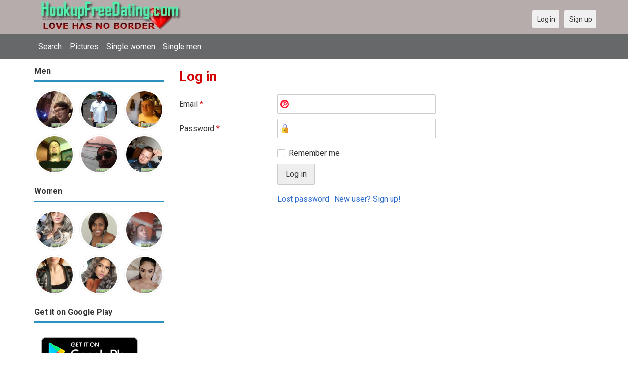

--- FILE ---
content_type: text/html; charset=utf-8
request_url: https://hookupfreedating.com/users/login?r=licklicky
body_size: 3670
content:
<!DOCTYPE html>
<html lang="en">
<head>
<link href="https://fonts.googleapis.com/css?family=Roboto:400,700" rel="stylesheet" type="text/css" /><link href="https://hookupfreedating.com/externals/materialdesign/material-icons.css" rel="stylesheet" type="text/css" /><meta http-equiv="content-type" content="text/html; charset=utf-8" /><meta name="viewport" content="width=device-width, initial-scale=1.0" /><title>Log in - 100% Free Dating Site for Singles</title><meta name="description" content="Log in to your account. Meet hottest eligible Singles now. Many single men and women near you are waiting at this website. Browse beautiful singles photos. It is mobile and desktop friendly. Visit us now." /><link href="https://hookupfreedating.com/load/css/onedate/english/1610204652" rel="stylesheet" type="text/css" /><script src="https://hookupfreedating.com/load/javascript/onedate/english/1610204652"></script><meta property="og:type" content="article" /><meta property="og:title" content="Log in - 100% Free Dating Site for Singles" /><meta property="og:description" content="Log in to your account. Meet hottest eligible Singles now. Many single men and women near you are waiting at this website. Browse beautiful singles photos. It is mobile and desktop friendly. Visit us now." /><meta property="og:url" content="https://hookupfreedating.com/users/login" /><meta name="twitter:card" content="summary" /><meta name="twitter:title" content="Log in - 100% Free Dating Site for Singles" /><meta name="twitter:description" content="Log in to your account. Meet hottest eligible Singles now. Many single men and women near you are waiting at this website. Browse beautiful singles photos. It is mobile and desktop friendly. Visit us now." /><meta name="twitter:url" content="https://hookupfreedating.com/users/login" /></head>
<body class="guest users users_login index">
		<header id="header" class="hidden-ms visible-sm">
		<div class="container">
			<div class="row">
				<div class="col-ms-12">
					<div class="header">
													<a class="logo" href="https://hookupfreedating.com/"><img width="300" height="70" alt="Hookup App - Best Free Date Hook Up Site for Singles" class="logo desktop hidden-ms visible-sm" src="https://hookupfreedating.com/uploads/i/7/9/9/9haatjunmj9pywod5grg.jpg" /></a>																			<a class="logo" href="https://hookupfreedating.com/"><img width="150" height="70" alt="Hookup App - Best Free Date Hook Up Site for Singles" class="logo mobile visible-ms hidden-sm" src="https://hookupfreedating.com/uploads/h/r/7/8/48hf3dzx5tp7uv8x9mxo.jpg" /></a>												                        
											</div>
				</div>
			</div>
		</div>
	</header>
	<div id="site-nav">
		<div class="container">
			<div class="row">
				<div class="col-ms-12">
					<div class="site-nav">
						<a href="#" class="menu-button main-menu-button collapsed" data-mobilenav="main-menu"><span class="mobile-icon"></span></a>																			
						<ul id="main-menu">
<li><a href="/users" title="Search">Search</a></li>
<li><a href="/pictures" title="Pictures">Pictures</a></li>
<li><a href="/index.php/users?do_search=1&data_gender_1[]=2" title="Single women">Single women</a></li>
<li><a href="/index.php/users?do_search=1&data_gender_1[]=1" title="Single men">Single men</a></li>
						</ul>
					</div>					
				
					<nav id="quick-nav" class="icons">
													<ul>
								<li class="out user_login "><a class="icon-text icon-users-login" href="https://hookupfreedating.com/users/login"><span>Log in</span></a></li>
								<li class="out user_signup "><a class="icon-text icon-users-signup" href="https://hookupfreedating.com/users/signup"><span>Sign up</span></a></li>
							</ul>
											</nav>
					
				</div>
			</div>
		</div>
	</div>
	<div id="container" class="">
		<div class="container">
			<div class="row">				
									<div id="sidebar">
						<div class="hidden-all visible-sm">
							
						</div>
												<div class="hidden-all visible-sm">
							

									<div class="box latest-users">
			<h4><span>Men</span></h4>
				<ul class="gallery compact helper users">									<li id="row-helper-user-15757">				<figure class="user">					

				
	<div class="image">
					<a class="image" href="https://hookupfreedating.com/Daddydong"><img alt="Daddydong, 20010920, Burnsville, West Virginia, United States" title="Daddydong, 20010920, Burnsville, West Virginia, United States" width="250" height="250" src="https://hookupfreedating.com/uploads/h/3/1/g/1hzivhjexru6lu8d6puk_l.jpg" /></a>		
							
					</div>

									</figure>			</li>									<li id="row-helper-user-8941">				<figure class="user">					

				
	<div class="image">
					<a class="image" href="https://hookupfreedating.com/neone4a69er"><img alt="neone4a69er, Phoenix, United States" title="neone4a69er, Phoenix, United States" width="250" height="250" src="https://hookupfreedating.com/uploads/z/g/v/k/nzwkvgrnsqpvw7z97a9c_l.jpg" /></a>		
							
					</div>

									</figure>			</li>									<li id="row-helper-user-11350">				<figure class="user">					

				
	<div class="image">
					<a class="image" href="https://hookupfreedating.com/torch86"><img alt="torch86, United States" title="torch86, United States" width="250" height="250" src="https://hookupfreedating.com/uploads/e/o/u/y/n6p6ib11jae90pzc72lm_l.jpg" /></a>		
							
					</div>

									</figure>			</li>									<li id="row-helper-user-2375">				<figure class="user">					

				
	<div class="image">
					<a class="image" href="https://hookupfreedating.com/morningstar"><img alt="morningstar, Grahamsville, United States" title="morningstar, Grahamsville, United States" width="250" height="250" src="https://hookupfreedating.com/uploads/y/1/6/e/yzxcaadihsuebxhus4oz_l.jpg" /></a>		
							
					</div>

									</figure>			</li>									<li id="row-helper-user-12201">				<figure class="user">					

				
	<div class="image">
					<a class="image" href="https://hookupfreedating.com/Yp27"><img alt="Yp27, Vista, United States" title="Yp27, Vista, United States" width="250" height="250" src="https://hookupfreedating.com/uploads/v/s/p/t/zn9t21ycdj6jaqwzubca_l.jpg" /></a>		
							
					</div>

									</figure>			</li>									<li id="row-helper-user-2185">				<figure class="user">					

				
	<div class="image">
					<a class="image" href="https://hookupfreedating.com/LightAnsem"><img alt="LightAnsem, Greensburg, United States" title="LightAnsem, Greensburg, United States" width="250" height="250" src="https://hookupfreedating.com/uploads/q/4/b/m/d4pw4up4r51njvzjdn84_l.jpg" /></a>		
							
					</div>

									</figure>			</li>			</ul>		</div>
										<div class="box latest-users">
			<h4><span>Women</span></h4>
				<ul class="gallery compact helper users">									<li id="row-helper-user-26975">				<figure class="user">					

				
	<div class="image">
					<a class="image" href="https://hookupfreedating.com/Deborahcarney"><img alt="Deborahcarney, 19911027, Tacoma, Washington, United States" title="Deborahcarney, 19911027, Tacoma, Washington, United States" width="250" height="250" src="https://hookupfreedating.com/uploads/t/w/d/l/zwahkfsnccmztk0xqy1e_l.jpg" /></a>		
							
					</div>

									</figure>			</li>									<li id="row-helper-user-3819">				<figure class="user">					

				
	<div class="image">
					<a class="image" href="https://hookupfreedating.com/luvshares"><img alt="luvshares, Basildon, United Kingdom" title="luvshares, Basildon, United Kingdom" width="250" height="250" src="https://hookupfreedating.com/uploads/c/u/r/3/x038t9hq72rybg210odd_l.jpg" /></a>		
							
					</div>

									</figure>			</li>									<li id="row-helper-user-14543">				<figure class="user">					

				
	<div class="image">
					<a class="image" href="https://hookupfreedating.com/Casford"><img alt="Casford, 19850707, Accra, Greater Accra, Ghana" title="Casford, 19850707, Accra, Greater Accra, Ghana" width="250" height="250" src="https://hookupfreedating.com/uploads/c/8/0/l/ps1hxo7xq53ehe6191d6_l.jpg" /></a>		
							
					</div>

									</figure>			</li>									<li id="row-helper-user-16219">				<figure class="user">					

				
	<div class="image">
					<a class="image" href="https://hookupfreedating.com/Lauren"><img alt="Lauren, 19950926, Dover, Massachusetts, United States" title="Lauren, 19950926, Dover, Massachusetts, United States" width="250" height="250" src="https://hookupfreedating.com/uploads/s/b/m/s/8c9g1ualh4jglwntjfc0_l.png" /></a>		
							
					</div>

									</figure>			</li>									<li id="row-helper-user-14321">				<figure class="user">					

				
	<div class="image">
					<a class="image" href="https://hookupfreedating.com/Alexandria01"><img alt="Alexandria01, 19851214, Dallas, Texas, United States" title="Alexandria01, 19851214, Dallas, Texas, United States" width="250" height="250" src="https://hookupfreedating.com/uploads/4/8/9/w/z2osoajeuwmmcobw9yb5_l.png" /></a>		
							
					</div>

									</figure>			</li>									<li id="row-helper-user-15954">				<figure class="user">					

				
	<div class="image">
					<a class="image" href="https://hookupfreedating.com/Olivasmith"><img alt="Olivasmith, 19920523, Branford, Connecticut, United States" title="Olivasmith, 19920523, Branford, Connecticut, United States" width="250" height="250" src="https://hookupfreedating.com/uploads/m/r/i/0/ll1ltzfziexwkk03vecy_l.jpg" /></a>		
							
					</div>

									</figure>			</li>			</ul>		</div>
	<h4><span>Get it on Google Play</span></h4>
<a href="https://play.google.com/store/apps/details?id=com.hookupfreedating.friends" style="color:#cfe7fe";" title="Hookup Dating App">
<img src="/templates/onedate/images/google-play-logo225.png" alt="Hookup Dating App"></a>


<div data-id="2" class="banner" onclick="countBannerClick(this);return true;"><div class="visible-ms visible-xs visible-sm visible-md visible-lg"><script async src="https://pagead2.googlesyndication.com/pagead/js/adsbygoogle.js"></script>
<!-- Hookupfreedating -->
<ins class="adsbygoogle"
     style="display:block"
     data-ad-client="ca-pub-7107097512947569"
     data-ad-slot="7115720530"
     data-ad-format="auto"
     data-full-width-responsive="true"></ins>
<script>
     (adsbygoogle = window.adsbygoogle || []).push({});
</script></div></div>						</div>
					</div>					
								<div id="content">
					
	

	<div class="content-header">

					<h1>Log in</h1>
				
				
		
	</div>



	
<div class="plugin-users login">

	<div class="users-login-form">

	
		<form action="https://hookupfreedating.com/users/login?r=licklicky" method="post">
			<fieldset class="grid">

				<div class="control" id="input_row_user_login_email">

					<label for="input_edit_user_login_email">
						Email <span class="required">*</span>
					</label>

					<div class="field">

						
		<input  class="text email input-md" id="input_edit_user_login_email" maxlength="255" type="text" name="email" value="" />		
	

					</div>

				</div>

				<div class="control" id="input_row_user_login_password">

					<label for="input_edit_user_login_password">
						Password <span class="required">*</span>
					</label>

					<div class="field">

						
		<input  class="text password input-md" id="input_edit_user_login_password" max_length="128" type="password" name="password" value="" />		
	

					</div>

				</div>

				
				<div class="control" id="input_row_user_login_remember">

					<div class="field">

						
		<div class="checkbox inline ">
			<input  class="checkbox" id="input_edit_user_login_remember" type="checkbox" name="remember" value="1" />			<label for="input_edit_user_login_remember">
				Remember me			</label>
		</div>
		
	

					</div>

				</div>

				<div class="control actions">
					<input  class="button submit " type="submit" name="submit" value="Log in" />				</div>				
									<div class="control actions">
						<a href="https://hookupfreedating.com/users/login/lostpass">Lost password</a>												
						<a href="https://hookupfreedating.com/users/signup">New user? Sign up!</a>					</div>
				
			</fieldset>

		<input  type="hidden" name="do_login" value="1" /></form>
	
	
</div>
</div>

						<div data-id="1" class="banner" onclick="countBannerClick(this);return true;"><div class="visible-ms visible-xs visible-sm visible-md visible-lg"><script async src="https://pagead2.googlesyndication.com/pagead/js/adsbygoogle.js"></script>
<!-- Hookupfreedating -->
<ins class="adsbygoogle"
     style="display:block"
     data-ad-client="ca-pub-7107097512947569"
     data-ad-slot="7115720530"
     data-ad-format="auto"
     data-full-width-responsive="true"></ins>
<script>
     (adsbygoogle = window.adsbygoogle || []).push({});
</script></div></div>				</div>
			</div>
		</div>
	</div>
	
<span> </span>
	
	<footer id="footer">
		<div class="container">
			<div class="row">
				<div class="col-ms-12">
					<div class="footer">
						<div class="navigation">
															<ul>
									<li><a href="/contact" title="Contact us">Contact us</a></li>
<li><a href="/legal/terms" title="Terms and conditions">Terms and conditions</a></li>
<li><a href="/legal/privacy" title="Privacy policy">Privacy policy</a></li>
<li>Powed by Hookup Free Dating</li>
								</ul>
													</div>
						<div class="social-bookmarks">
							<ul>
																																																																															</ul>
						</div>
					</div>
											<div class="credits">
																														</div>
									</div>
			</div>
		</div>
	</footer>
			<div style="background-color: #ffccf8 ; padding: 10px; text-align: center;">
Hookup Dating in 
&#128154;<a href="/singles/united_states" title="American-US">American-US</a>  
&#128150;<a href="/singles/australia" title="Australia">Australia</a> 
&#128153;<a href="/singles/canada" title="Canada">Canada</a> 
&#128156;<a href="/singles/south_africa" title="South Africa">South Africa</a> 
&#128149;<a href="/singles/united_kingdom" title="United Kingdom-UK">United Kingdom-UK</a>
</div>

	<!--div style="background-color: #ffcfcc ; padding: 10px; text-align: center;"> 
Online dating - Citas mexicanas en 
&#128156;<a href="/singles/mexico" title="Mexico">Mexico</a>   
&#128153;<a href="/singles/united_states" title="United States">United States</a> 
&#128156;<a href="/singles/south_africa" title="South Africa">South Africa</a> 
&#128150;<a href="/singles/australia" title="Australia">Australia</a> 
&#128153;<a href="/singles/canada" title="Canada">Canada</a> 
&#128154;<a href="/singles/germany" title="Germany">Germany</a> 
&#128155;<a href="/singles/france" title="France">France</a> 
&#128420;<a href="/singles/india" title="India">India</a> 
&#128156;<a href="/singles/nigeria" title="Nigeria">Nigeria</a> 
&#128150;<a href="/singles/russia" title="Russia">Russia</a> 
&#128158;<a href="/singles/spain" title="Spain">Spain</a> 
&#128149;<a href="/singles/united_kingdom" title="United Kingdom">United Kingdom</a>
</div>
	<!--div style="background-color: #ffccf8 ; padding: 10px; text-align: center;">
Singles seeking - Buscando solteros 
&#128153;<a href="/seeking/Amistad_o_correspondencia_-_Friends_or_pen_pals" title="Amistad o correspondencia - Friends pen pals">Amistad o correspondencia - Friends/pen pals</a>
&#128156;<a href="/seeking/Mujeres_hispanas_solteras_-_Hispanic_single_women" title="Mujeres hispanas solteras - Hispanic single women">Mujeres hispanas solteras - Hispanic single women</a> 
&#128150;<a href="/seeking/Mujeres_solteras_mexicanas_-_Mexican_single_women" title="Mujeres solteras mexicanas - Mexican single women">Mujeres solteras mexicanas - Mexican single women</a> 
&#128153;<a href="/seeking/Mujeres_solteras_internacionales_-_International_single_women" title="Mujeres solteras internacionales - International single women">Mujeres solteras internacionales - International single women</a> 
&#128156;<a href="/seeking/Hombres_solteros_europeos_-_European_single_men" title="Hombres solteros europeos - European single men">Hombres solteros europeos - European single men</a> 
&#128154;<a href="/seeking/Hombres_solteros_americanos_-_American_single_men" title="Hombres solteros americanos - American single men">Hombres solteros americanos - American single men</a> 
&#128155;<a href="/seeking/Esposo_en_el_extranjero_-_Overseas_husband" title="Esposo en el extranjero - Overseas husband">Esposo en el extranjero - Overseas husband</a> 
&#128420;<a href="/seeking/LGBT_Amigos_o_amigas_-_Gay_or_es_friends" title="LGBT Amigos o amigas - Gay or les friends">LGBT Amigos o amigas - Gay or les friends</a> 
</div-->

</body>
</html>


--- FILE ---
content_type: text/html; charset=utf-8
request_url: https://www.google.com/recaptcha/api2/aframe
body_size: 268
content:
<!DOCTYPE HTML><html><head><meta http-equiv="content-type" content="text/html; charset=UTF-8"></head><body><script nonce="98eZx25TP-Tv0Jo3IUaNWA">/** Anti-fraud and anti-abuse applications only. See google.com/recaptcha */ try{var clients={'sodar':'https://pagead2.googlesyndication.com/pagead/sodar?'};window.addEventListener("message",function(a){try{if(a.source===window.parent){var b=JSON.parse(a.data);var c=clients[b['id']];if(c){var d=document.createElement('img');d.src=c+b['params']+'&rc='+(localStorage.getItem("rc::a")?sessionStorage.getItem("rc::b"):"");window.document.body.appendChild(d);sessionStorage.setItem("rc::e",parseInt(sessionStorage.getItem("rc::e")||0)+1);localStorage.setItem("rc::h",'1769537447332');}}}catch(b){}});window.parent.postMessage("_grecaptcha_ready", "*");}catch(b){}</script></body></html>

--- FILE ---
content_type: text/css;charset=UTF-8
request_url: https://hookupfreedating.com/load/css/onedate/english/1610204652
body_size: 24519
content:
@charset "UTF-8";
*, *:before, *:after { box-sizing:border-box; }
html, body, div, span, applet, object, iframe, h1, h2, h3, h4, h5, h6, p, blockquote, pre, a, abbr, acronym, address, big, cite, code, del, dfn, em, img, ins, kbd, q, s, samp, small, strike, strong, sub, sup, tt, var, b, u, i, center, dl, dt, dd, ol, ul, li, fieldset, form, button, input, select, textarea, label, legend, table, caption, tbody, tfoot, thead, tr, th, td, article, aside, canvas, details, embed, figure, figcaption, footer, header, hgroup, menu, nav, output, ruby, section, summary, time, mark, audio, video {
  border:0;
  font:inherit;
  margin:0;
  padding:0;
}
html {
  -ms-text-size-adjust:100%;
  -webkit-text-size-adjust:100%;
}
body { line-height:1; }
article, aside, details, figcaption, figure, footer, header, hgroup, menu, nav, section { display:block; }
audio, canvas, video { display:inline-block; }
audio:not([controls]) {
  display:none;
  height:0;
}
[hidden], template { display:none; }
table {
  border-collapse:collapse;
  border-spacing:0;
}
a {
  background:transparent;
  outline:none;
}
hr {
  box-sizing:content-box;
  height:0;
}
ul, ol { list-style:none; }
table {
  border-collapse:collapse;
  border-spacing:0;
}
caption, th { text-align:left; }
img, textarea, iframe, object, embed { vertical-align:top; }
sup { vertical-align:text-top; }
sub { vertical-align:text-bottom; }
input, textarea, select { font:inherit; }
blockquote, q { quotes:none; }
blockquote:before, blockquote:after, q:before, q:after {
  content:"";
  content:none;
}
button, html input[type="button"], input[type="reset"], input[type="submit"] {
  -webkit-appearance:button;
  cursor:pointer;
}
input[type="search"]::-webkit-search-cancel-button, input[type="search"]::-webkit-search-decoration { -webkit-appearance:none; }
button::-moz-focus-inner, input::-moz-focus-inner {
  border:0;
  padding:0;
}
.clearfix:after {
  clear:both;
  content:"";
  display:block;
}
.preclearfix {
  clear:both;
  content:"";
  display:block;
}
.text-visible {
  overflow:visible;
  text-overflow:clip;
  white-space:normal;
}
.list-unstyled {
  list-style:none;
  margin-bottom:0;
}
.list-unstyled > li { margin-left:0; }
.alert {
  border-radius:2px;
  border-style:solid;
  border-width:1px;
  font-size:1rem;
  font-weight:normal;
  margin-bottom:15px;
  padding:0.75rem 1.125rem;
  position:relative;
}
.alert a { font-weight:normal; }
.alert a.close {
  font-weight:bold;
  line-height:1;
  margin:0.75rem 1.125rem;
  opacity:0.3;
  position:absolute;
  right:0;
  text-decoration:none;
  top:0;
}
.alert a.close.close:hover { text-decoration:none; }
.alert.success {
  background-color:#dff0d8;
  border-color:#d0e9c6;
  color:#2AB40F;
}
.alert.success a { color:#1f850b; }
.alert.success a:hover { text-decoration:underline; }
.alert.success a.close:hover { color:#000000; }
.alert.info {
  background-color:#d9edf7;
  border-color:#c4e3f3;
  color:#0572B5;
}
.alert.info a { color:#045383; }
.alert.info a:hover { text-decoration:underline; }
.alert.info a.close:hover { color:#000000; }
.alert.warning {
  background-color:#fcf8e3;
  border-color:#faf2cc;
  color:#D0860E;
}
.alert.warning a { color:#a0670b; }
.alert.warning a:hover { text-decoration:underline; }
.alert.warning a.close:hover { color:#000000; }
.alert.danger {
  background-color:#f2dede;
  border-color:#ebcccc;
  color:#D00E12;
}
.alert.danger a { color:#a00b0e; }
.alert.danger a:hover { text-decoration:underline; }
.alert.danger a.close:hover { color:#000000; }
.alert p, .alert ul, .alert ol { margin-bottom:0; }
.alert p + p { margin-top:10px; }
.button {
  border-radius:2px;
  font-size:1rem;
  padding:0.75rem 1rem;
  transition:background-color 0.1s ease-in-out;
  background-image:none;
  border-style:solid;
  border-width:1px;
  color:#333;
  cursor:pointer;
  display:inline-block;
  font-weight:normal;
  line-height:1;
  outline:0;
  text-align:center;
  text-decoration:none;
  white-space:nowrap;
}
.ie .button { border-radius:0; }
.button.icon-text {
  background-position:0.5rem 50%;
  background-size:16px 16px;
  line-height:1;
  padding-left:2rem;
}
.button:hover {
  text-decoration:none;
  z-index:1;
}
.button.emphasis { text-transform:uppercase; }
.button, .button.default {
  color:#333;
  background-color:#eee;
  border-color:#ccc;
}
.button:hover, .button:focus, .button:active, .button.active, .button.default:hover, .button.default:focus, .button.default:active, .button.default.active {
  color:#333;
  background-color:#dcdcdc;
  border-color:#b3b3b3;
}
.button.primary {
  color:#fff;
  background-color:#428bca;
  border-color:#357ebd;
}
.button.primary:hover, .button.primary:focus, .button.primary:active, .button.primary.active {
  color:#fff;
  background-color:#3379b5;
  border-color:#2a6496;
}
.button.warning {
  color:#fff;
  background-color:#f0ad4e;
  border-color:#eea236;
}
.button.warning:hover, .button.warning:focus, .button.warning:active, .button.warning.active {
  color:#fff;
  background-color:#ed9e2d;
  border-color:#df8a13;
}
.button.danger {
  color:#fff;
  background-color:#d9534f;
  border-color:#d43f3a;
}
.button.danger:hover, .button.danger:focus, .button.danger:active, .button.danger.active {
  color:#fff;
  background-color:#d33632;
  border-color:#b52b27;
}
.button.success {
  color:#fff;
  background-color:#28B66E;
  border-color:#23a161;
}
.button.success:hover, .button.success:focus, .button.success:active, .button.success.active {
  color:#fff;
  background-color:#22995c;
  border-color:#1a7748;
}
.button.info {
  color:#fff;
  background-color:#5bc0de;
  border-color:#46b8da;
}
.button.info:hover, .button.info:focus, .button.info:active, .button.info.active {
  color:#fff;
  background-color:#3db5d8;
  border-color:#28a1c5;
}
.button:disabled, .button.disabled {
  cursor:not-allowed;
  opacity:0.6;
}
.button.huge {
  border-radius:4px;
  font-size:1.5rem;
  padding:1.125rem 1.5rem;
}
.ie .button.huge { border-radius:0; }
.button.huge.icon-text {
  background-position:0.75rem 50%;
  background-size:32px 32px;
  line-height:1;
  padding-left:3.25rem;
}
.button.large {
  border-radius:3px;
  font-size:1.25rem;
  padding:0.9375rem 1.25rem;
}
.ie .button.large { border-radius:0; }
.button.large.icon-text {
  background-position:0.625rem 50%;
  background-size:24px 24px;
  line-height:1;
  padding-left:2.625rem;
}
.button.small {
  border-radius:2px;
  font-size:0.875rem;
  padding:0.5625rem 0.75rem;
}
.ie .button.small { border-radius:0; }
.button.small.icon-text {
  background-position:0.375rem 50%;
  background-size:14px 14px;
  line-height:1;
  padding-left:1.625rem;
}
.button.tiny {
  border-radius:2px;
  font-size:0.75rem;
  padding:0.375rem 0.5rem;
}
.ie .button.tiny { border-radius:0; }
.button.tiny.icon-text {
  background-position:0.25rem 50%;
  background-size:12px 12px;
  line-height:1;
  padding-left:1.25rem;
}
.button.block {
  display:block;
  padding-left:0;
  padding-right:0;
  width:100%;
}
.button.block + .button.block { margin-top:10px; }
.buttons {
  list-style:none;
  margin-bottom:0;
  display:inline-block;
}
.buttons > li { margin-left:0; }
.buttons > li { float:left; }
.buttons > li > .button, .buttons > .button {
  float:left;
  margin-left:-1px;
}
.buttons > li:not(:first-child):not(:last-child) > .button, .buttons > .button:not(:first-child):not(:last-child) { border-radius:0; }
.buttons.vertical > li { float:none; }
.buttons.vertical > li > .button, .buttons.vertical > .button {
  margin-left:0;
  margin-top:-1px;
  width:100%;
}
.buttons:not(.vertical) > li:first-child > .button, .buttons:not(.vertical) > .button:first-child {
  border-bottom-right-radius:0;
  border-top-right-radius:0;
  margin-left:0;
}
.buttons.vertical > li:first-child > .button, .buttons.vertical > .button:first-child {
  border-bottom-right-radius:0;
  border-bottom-left-radius:0;
  margin-top:0;
}
.buttons:not(.vertical) > li:last-child > .button, .buttons:not(.vertical) > .button:last-child {
  border-bottom-left-radius:0;
  border-top-left-radius:0;
}
.buttons.vertical > li:last-child > .button, .buttons.vertical > .button:last-child {
  border-top-right-radius:0;
  border-top-left-radius:0;
}
pre, code { font-family:"SFMono-Regular", Menlo, Monaco, Consolas, "Liberation Mono", "Courier New", monospace; }
code {
  color:#333;
  font-size:0.9375rem;
}
a > code {
  background-color:inherit;
  color:inherit;
  padding:0;
}
pre {
  border-radius:2px;
  background-color:#f7f7f9;
  border:1px solid #e0e0e0;
  color:#333;
  font-size:0.9375rem;
  padding:0.5rem;
  margin-bottom:15px;
  white-space:pre-wrap;
  white-space:-moz-pre-wrap;
  white-space:-pre-wrap;
  white-space:-o-pre-wrap;
}
pre.scrollable {
  max-height:350px;
  overflow:auto;
}
.embed-responsive {
  display:block;
  margin-bottom:15px;
  overflow:hidden;
  padding:0;
  position:relative;
  width:100%;
}
.embed-responsive::before {
  display:block;
  content:"";
}
.embed-responsive .embed-responsive-item, .embed-responsive iframe, .embed-responsive embed, .embed-responsive object, .embed-responsive video, .embed-responsive .video-js {
  border:0;
  bottom:0;
  height:100%;
  left:0;
  position:absolute;
  top:0;
  width:100%;
}
.embed-responsive-21by9::before { padding-top:42.857142857143%; }
.embed-responsive-16by9::before { padding-top:56.25%; }
.embed-responsive-4by3::before { padding-top:75%; }
.embed-responsive-1by1::before { padding-top:100%; }
form fieldset {
  margin-bottom:15px;
  min-width:0;
}
form .legend, form legend {
  border-bottom:1px solid #ccc;
  color:#333;
  display:block;
  font-weight:bold;
  margin-bottom:5px;
  padding-bottom:5px;
}
form .control { margin-bottom:10px; }
form .control:after {
  clear:both;
  content:"";
  display:block;
}
form .control > label {
  display:block;
  margin-bottom:5px;
}
form .control > label span.required { color:#D00E12; }
form .control .field + .field { margin-top:10px; }
form .control .field p { margin-bottom:0; }
@media (min-width: 768px) {
  form.grid .control > label, form .grid .control > label {
    float:left;
    line-height:2.5rem;
    margin-bottom:0;
    width:190px;
  }
  form.grid .control .field, form .grid .control .field { margin-left:200px; }
  form.grid .control .field p, form .grid .control .field p { line-height:2.5rem; }
  form.grid .control.actions, form .grid .control.actions { margin-left:200px; }
  form.grid.compact .control, form .grid.compact .control { margin-bottom:0; }
}
@media (min-width: 768px) and (min-width: 1500px) {
  form.grid .control > label, form .grid .control > label { width:220px; }
}
@media (min-width: 768px) and (min-width: 1500px) {
  form.grid .control .field, form .grid .control .field { margin-left:230px; }
}
@media (min-width: 768px) and (min-width: 1500px) {
  form.grid .control.actions, form .grid .control.actions { margin-left:230px; }
}
form .control.actions { margin-bottom:0; }
form .control.actions:after {
  clear:both;
  content:"";
  display:block;
}
form .control.actions + .control.actions { margin-top:10px; }
form .control.actions a, form .control.actions input {
  float:left;
  margin-right:10px;
}
form .control.actions > a:last-child, form .control.actions > input:last-child { margin-right:0; }
form .control.actions a {
  line-height:1;
  display:block;
  margin-right:10px;
  outline:0;
}
form .control.actions a.button {
  margin:0;
  margin-right:10px;
}
form .control.actions a:not(.button) {
  padding-bottom:0.75rem;
  padding-top:0.75rem;
}
form .control.actions a:not(.button).tiny {
  padding-bottom:0.375rem;
  padding-top:0.375rem;
}
form .control.actions a:not(.button).small {
  padding-bottom:0.5625rem;
  padding-top:0.5625rem;
}
form .control.actions a:not(.button).large {
  padding-bottom:0.9375rem;
  padding-top:0.9375rem;
}
form .control.actions a:not(.button).huge {
  padding-bottom:1.125rem;
  padding-top:1.125rem;
}
form .success select, form .success textarea, form .success input { border-color:#2AB40F; }
form .error select, form .error textarea, form .error input { border-color:#D00E12; }
form .help {
  color:#737373;
  display:block;
  font-size:0.875rem;
  margin-top:5px;
}
form .help.success { color:#2AB40F; }
form .help.error { color:#D00E12; }
form p + .help { margin-top:0; }
form div.boolean {
  position:relative;
  overflow:hidden;
}
form div.boolean:after {
  clear:both;
  content:"";
  display:block;
}
form div.boolean label {
  border-radius:3px;
  background-color:#ccc;
  background:linear-gradient(to bottom,#ccc 0%,#bfbfbf 100%);
  box-shadow:inset 0 1px 4px rgba(0,0,0,0.2);
  display:inline-block;
  cursor:pointer;
  height:1.5rem;
  line-height:1.5rem;
  outline:0;
  padding:2px;
  position:relative;
  user-select:none;
  width:3.75rem;
}
form div.boolean label:after, form div.boolean label:before {
  box-shadow:0 1px 1px rgba(0,0,0,0.2);
  display:block;
  content:'';
  height:100%;
  position:relative;
  width:50%;
}
form div.boolean label:after {
  border-radius:2px;
  transition:all 0.2s ease-in-out;
  background:#fff;
  left:0;
}
form div.boolean label:before { display:none; }
form div.boolean input {
  left:-50px;
  height:0;
  position:absolute;
  top:0;
  width:0;
}
form div.boolean input:checked + label {
  background-color:#79d122;
  background:linear-gradient(to bottom,#79d122 0%,#6cbb1e 100%);
}
form div.boolean input:checked + label:after { left:50%; }
@media (min-width: 768px) {
  form.grid div.boolean label, form .grid div.boolean label { margin-top:0.5rem; }
}
form div.checkbox, form div.radio {
  position:relative;
  overflow:hidden;
}
form div.checkbox:after, form div.radio:after {
  clear:both;
  content:"";
  display:block;
}
form div.checkbox label, form div.radio label {
  display:inline-block;
  cursor:pointer;
  min-height:1.5rem;
  min-width:16px;
  outline:0;
  padding-left:1.5rem;
  position:relative;
}
form div.checkbox label:before, form div.radio label:before {
  background-size:16px 32px;
  background-repeat:no-repeat;
  background-position:0 0;
  content:'';
  display:inline-block;
  height:16px;
  left:0;
  margin-top:0.25rem;
  position:absolute;
  width:16px;
}
form div.checkbox input[type="radio"], form div.checkbox input[type="checkbox"], form div.radio input[type="radio"], form div.radio input[type="checkbox"] {
  left:-50px;
  height:0;
  position:absolute;
  top:0;
  width:0;
}
form div.checkbox input[type="radio"]:checked + label:before, form div.checkbox input[type="checkbox"]:checked + label:before, form div.radio input[type="radio"]:checked + label:before, form div.radio input[type="checkbox"]:checked + label:before { background-position:0 -16px; }
form div.checkbox input[type="checkbox"] + label:before, form div.radio input[type="checkbox"] + label:before { background-image:url('[data-uri]'); }
form div.checkbox input[type="radio"] + label:before, form div.radio input[type="radio"] + label:before { background-image:url('[data-uri]'); }
form div.checkbox.inline div.item, form div.radio.inline div.item {
  float:left;
  margin-bottom:0.15rem;
}
form div.checkbox.inline div.item:last-of-type, form div.radio.inline div.item:last-of-type { margin-bottom:0; }
form div.checkbox.inline.inline1 div.item, form div.radio.inline.inline1 div.item { float:none; }
form div.checkbox.inline2 div.item, form div.radio.inline2 div.item {
  margin-right:0;
  width:50%;
}
form div.checkbox.inline3 div.item, form div.radio.inline3 div.item {
  margin-right:0;
  width:33%;
}
form div.checkbox.inline4 div.item, form div.radio.inline4 div.item {
  margin-right:0;
  width:25%;
}
@media (max-width: 767px) {
  form div.checkbox.inline3 div.item, form div.checkbox.inline4 div.item, form div.radio.inline3 div.item, form div.radio.inline4 div.item { width:50%; }
}
@media (max-width: 479px) {
  form div.checkbox.inline2 div.item, form div.checkbox.inline3 div.item, form div.checkbox.inline4 div.item, form div.radio.inline2 div.item, form div.radio.inline3 div.item, form div.radio.inline4 div.item { width:100%; }
}
@media (min-width: 768px) {
  form.grid div.checkbox, form.grid div.radio, form .grid div.checkbox, form .grid div.radio { padding-top:0.5rem; }
}
form select, form textarea, form input[type="text"], form input[type="password"], form input[type="datetime"], form input[type="datetime-local"], form input[type="date"], form input[type="month"], form input[type="time"], form input[type="week"], form input[type="number"], form input[type="email"], form input[type="url"], form input[type="search"], form input[type="tel"], form input[type="color"] {
  border-radius:2px;
  transition:border-color 0.2s ease-in-out;
  background-color:#fff;
  border:1px solid #ccc;
  color:#333;
  float:none;
  height:2.5rem;
  line-height:1.5rem;
  padding:0.5rem 0.5rem;
}
.ie form select, .ie form textarea, .ie form input[type="text"], .ie form input[type="password"], .ie form input[type="datetime"], .ie form input[type="datetime-local"], .ie form input[type="date"], .ie form input[type="month"], .ie form input[type="time"], .ie form input[type="week"], .ie form input[type="number"], .ie form input[type="email"], .ie form input[type="url"], .ie form input[type="search"], .ie form input[type="tel"], .ie form input[type="color"] { border-radius:0; }
form select:focus, form textarea:focus, form input[type="text"]:focus, form input[type="password"]:focus, form input[type="datetime"]:focus, form input[type="datetime-local"]:focus, form input[type="date"]:focus, form input[type="month"]:focus, form input[type="time"]:focus, form input[type="week"]:focus, form input[type="number"]:focus, form input[type="email"]:focus, form input[type="url"]:focus, form input[type="search"]:focus, form input[type="tel"]:focus, form input[type="color"]:focus {
  background-color:#fffffc;
  border-color:#26a4fd;
  outline:none;
}
form select[disabled], form select[readonly], form textarea[disabled], form textarea[readonly], form input:not(.button)[disabled], form input:not(.button)[readonly] {
  background-color:#f5f5f5;
  cursor:not-allowed;
}
form textarea, form input[type="text"], form input[type="password"], form input[type="number"], form input[type="email"], form input[type="url"], form input[type="search"], form input[type="tel"], form input[type="color"] { width:100%; }
form textarea { height:100px; }
form select { max-width:100%; }
form :-moz-placeholder { color:#aaa; }
form ::-moz-placeholder { color:#aaa; }
form :-ms-input-placeholder { color:#aaa; }
form ::-webkit-input-placeholder { color:#aaa; }
ul.gallery {
  list-style:none;
  margin-bottom:0;
  margin-left:-5px;
  margin-right:-5px;
  margin-bottom:5px;
}
ul.gallery > li { margin-left:0; }
ul.gallery:after {
  clear:both;
  content:"";
  display:block;
}
ul.gallery.compact li {
  position:relative;
  float:left;
  width:25%;
  min-height:1px;
  padding-left:5px;
  padding-right:5px;
}
@media (min-width: 480px) {
  ul.gallery.compact li {
    float:left;
    width:20%;
  }
}
@media (min-width: 768px) {
  ul.gallery.compact li {
    float:left;
    width:16.666666666667%;
  }
}
@media (min-width: 1200px) {
  ul.gallery.compact li {
    float:left;
    width:12.5%;
  }
}
ul.gallery.large li {
  position:relative;
  float:left;
  width:50%;
  min-height:1px;
  padding-left:5px;
  padding-right:5px;
}
@media (min-width: 480px) {
  ul.gallery.large li {
    float:left;
    width:33.333333333333%;
  }
}
@media (min-width: 768px) {
  ul.gallery.large li {
    float:left;
    width:25%;
  }
}
@media (min-width: 1200px) {
  ul.gallery.large li {
    float:left;
    width:20%;
  }
}
ul.gallery li {
  position:relative;
  float:left;
  width:33.333333333333%;
  min-height:1px;
  padding-left:5px;
  padding-right:5px;
  margin-bottom:10px;
}
@media (min-width: 480px) {
  ul.gallery li {
    float:left;
    width:25%;
  }
}
@media (min-width: 768px) {
  ul.gallery li {
    float:left;
    width:20%;
  }
}
@media (min-width: 1200px) {
  ul.gallery li {
    float:left;
    width:16.666666666667%;
  }
}
ul.gallery figure { margin-bottom:0; }
ul.gallery img { width:100%; }
.container {
  margin-right:auto;
  margin-left:auto;
  padding-left:15px;
  padding-right:15px;
}
@media (min-width: 1000px) {
  .container {
    padding-left:15px;
    padding-right:15px;
  }
}
.container:before, .container:after {
  content:" ";
  display:table;
}
.container:after { clear:both; }
@media (min-width: 1000px) {
  .container { width:970px; }
}
@media (min-width: 1200px) {
  .container { width:1170px; }
}
@media (min-width: 1500px) {
  .container { width:1470px; }
}
.row {
  margin-left:-15px;
  margin-right:-15px;
}
.no-gutters {
  margin-right:0;
  margin-left:0;
}
.no-gutters > [class^="col-"], .no-gutters > [class*=" col-"] {
  padding-right:0;
  padding-left:0;
}
.row:before, .row:after {
  content:" ";
  display:table;
}
.row:after { clear:both; }
.col-ms-1, .col-xs-1, .col-sm-1, .col-md-1, .col-lg-1, .col-xl-1, .col-ms-2, .col-xs-2, .col-sm-2, .col-md-2, .col-lg-2, .col-xl-2, .col-ms-3, .col-xs-3, .col-sm-3, .col-md-3, .col-lg-3, .col-xl-3, .col-ms-4, .col-xs-4, .col-sm-4, .col-md-4, .col-lg-4, .col-xl-4, .col-ms-5, .col-xs-5, .col-sm-5, .col-md-5, .col-lg-5, .col-xl-5, .col-ms-6, .col-xs-6, .col-sm-6, .col-md-6, .col-lg-6, .col-xl-6, .col-ms-7, .col-xs-7, .col-sm-7, .col-md-7, .col-lg-7, .col-xl-7, .col-ms-8, .col-xs-8, .col-sm-8, .col-md-8, .col-lg-8, .col-xl-8, .col-ms-9, .col-xs-9, .col-sm-9, .col-md-9, .col-lg-9, .col-xl-9, .col-ms-10, .col-xs-10, .col-sm-10, .col-md-10, .col-lg-10, .col-xl-10, .col-ms-11, .col-xs-11, .col-sm-11, .col-md-11, .col-lg-11, .col-xl-11, .col-ms-12, .col-xs-12, .col-sm-12, .col-md-12, .col-lg-12, .col-xl-12 {
  position:relative;
  min-height:1px;
  padding-left:15px;
  padding-right:15px;
}
.col-ms-1, .col-ms-2, .col-ms-3, .col-ms-4, .col-ms-5, .col-ms-6, .col-ms-7, .col-ms-8, .col-ms-9, .col-ms-10, .col-ms-11, .col-ms-12 { float:left; }
.col-ms-12 { width:100%; }
.col-ms-11 { width:91.66666666666666%; }
.col-ms-10 { width:83.33333333333334%; }
.col-ms-9 { width:75%; }
.col-ms-8 { width:66.66666666666666%; }
.col-ms-7 { width:58.333333333333336%; }
.col-ms-6 { width:50%; }
.col-ms-5 { width:41.66666666666667%; }
.col-ms-4 { width:33.33333333333333%; }
.col-ms-3 { width:25%; }
.col-ms-2 { width:16.666666666666664%; }
.col-ms-1 { width:8.333333333333332%; }
.col-ms-pull-12 { right:100%; }
.col-ms-pull-11 { right:91.66666666666666%; }
.col-ms-pull-10 { right:83.33333333333334%; }
.col-ms-pull-9 { right:75%; }
.col-ms-pull-8 { right:66.66666666666666%; }
.col-ms-pull-7 { right:58.333333333333336%; }
.col-ms-pull-6 { right:50%; }
.col-ms-pull-5 { right:41.66666666666667%; }
.col-ms-pull-4 { right:33.33333333333333%; }
.col-ms-pull-3 { right:25%; }
.col-ms-pull-2 { right:16.666666666666664%; }
.col-ms-pull-1 { right:8.333333333333332%; }
.col-ms-pull-0 { right:0%; }
.col-ms-push-12 { left:100%; }
.col-ms-push-11 { left:91.66666666666666%; }
.col-ms-push-10 { left:83.33333333333334%; }
.col-ms-push-9 { left:75%; }
.col-ms-push-8 { left:66.66666666666666%; }
.col-ms-push-7 { left:58.333333333333336%; }
.col-ms-push-6 { left:50%; }
.col-ms-push-5 { left:41.66666666666667%; }
.col-ms-push-4 { left:33.33333333333333%; }
.col-ms-push-3 { left:25%; }
.col-ms-push-2 { left:16.666666666666664%; }
.col-ms-push-1 { left:8.333333333333332%; }
.col-ms-push-0 { left:0%; }
.hidden-all, .hidden-ms { display:none !important; }
.visible-all, .visible-ms { display:block !important; }
table.visible-all, table.visible-ms { display:table !important; }
tr.visible-, tr.visible-ms { display:table-row !important; }
th.visible-all, td.visible-ms, th.visible-all, td.visible-ms { display:table-cell !important; }
.visible-all-block, .visible-ms-block { display:block !important; }
.visible-all-inline, .visible-ms-inline { display:inline !important; }
.visible-all-inline-block, .visible-ms-inline-block { display:inline-block !important; }
@media (min-width: 480px) {
  .col-xs-1, .col-xs-2, .col-xs-3, .col-xs-4, .col-xs-5, .col-xs-6, .col-xs-7, .col-xs-8, .col-xs-9, .col-xs-10, .col-xs-11, .col-xs-12 { float:left; }
  .col-xs-12 { width:100%; }
  .col-xs-11 { width:91.66666666666666%; }
  .col-xs-10 { width:83.33333333333334%; }
  .col-xs-9 { width:75%; }
  .col-xs-8 { width:66.66666666666666%; }
  .col-xs-7 { width:58.333333333333336%; }
  .col-xs-6 { width:50%; }
  .col-xs-5 { width:41.66666666666667%; }
  .col-xs-4 { width:33.33333333333333%; }
  .col-xs-3 { width:25%; }
  .col-xs-2 { width:16.666666666666664%; }
  .col-xs-1 { width:8.333333333333332%; }
  .col-xs-pull-12 { right:100%; }
  .col-xs-pull-11 { right:91.66666666666666%; }
  .col-xs-pull-10 { right:83.33333333333334%; }
  .col-xs-pull-9 { right:75%; }
  .col-xs-pull-8 { right:66.66666666666666%; }
  .col-xs-pull-7 { right:58.333333333333336%; }
  .col-xs-pull-6 { right:50%; }
  .col-xs-pull-5 { right:41.66666666666667%; }
  .col-xs-pull-4 { right:33.33333333333333%; }
  .col-xs-pull-3 { right:25%; }
  .col-xs-pull-2 { right:16.666666666666664%; }
  .col-xs-pull-1 { right:8.333333333333332%; }
  .col-xs-pull-0 { right:0%; }
  .col-xs-push-12 { left:100%; }
  .col-xs-push-11 { left:91.66666666666666%; }
  .col-xs-push-10 { left:83.33333333333334%; }
  .col-xs-push-9 { left:75%; }
  .col-xs-push-8 { left:66.66666666666666%; }
  .col-xs-push-7 { left:58.333333333333336%; }
  .col-xs-push-6 { left:50%; }
  .col-xs-push-5 { left:41.66666666666667%; }
  .col-xs-push-4 { left:33.33333333333333%; }
  .col-xs-push-3 { left:25%; }
  .col-xs-push-2 { left:16.666666666666664%; }
  .col-xs-push-1 { left:8.333333333333332%; }
  .col-xs-push-0 { left:0%; }
  .hidden-xs { display:none !important; }
  .visible-xs { display:block !important; }
  table.visible-xs { display:table !important; }
  tr.visible-xs { display:table-row !important; }
  th.visible-xs, td.visible-xs { display:table-cell !important; }
  .visible-xs-block { display:block !important; }
  .visible-xs-inline { display:inline !important; }
  .visible-xs-inline-block { display:inline-block !important; }
}
@media (min-width: 768px) {
  .col-sm-1, .col-sm-2, .col-sm-3, .col-sm-4, .col-sm-5, .col-sm-6, .col-sm-7, .col-sm-8, .col-sm-9, .col-sm-10, .col-sm-11, .col-sm-12 { float:left; }
  .col-sm-12 { width:100%; }
  .col-sm-11 { width:91.66666666666666%; }
  .col-sm-10 { width:83.33333333333334%; }
  .col-sm-9 { width:75%; }
  .col-sm-8 { width:66.66666666666666%; }
  .col-sm-7 { width:58.333333333333336%; }
  .col-sm-6 { width:50%; }
  .col-sm-5 { width:41.66666666666667%; }
  .col-sm-4 { width:33.33333333333333%; }
  .col-sm-3 { width:25%; }
  .col-sm-2 { width:16.666666666666664%; }
  .col-sm-1 { width:8.333333333333332%; }
  .col-sm-pull-12 { right:100%; }
  .col-sm-pull-11 { right:91.66666666666666%; }
  .col-sm-pull-10 { right:83.33333333333334%; }
  .col-sm-pull-9 { right:75%; }
  .col-sm-pull-8 { right:66.66666666666666%; }
  .col-sm-pull-7 { right:58.333333333333336%; }
  .col-sm-pull-6 { right:50%; }
  .col-sm-pull-5 { right:41.66666666666667%; }
  .col-sm-pull-4 { right:33.33333333333333%; }
  .col-sm-pull-3 { right:25%; }
  .col-sm-pull-2 { right:16.666666666666664%; }
  .col-sm-pull-1 { right:8.333333333333332%; }
  .col-sm-pull-0 { right:0%; }
  .col-sm-push-12 { left:100%; }
  .col-sm-push-11 { left:91.66666666666666%; }
  .col-sm-push-10 { left:83.33333333333334%; }
  .col-sm-push-9 { left:75%; }
  .col-sm-push-8 { left:66.66666666666666%; }
  .col-sm-push-7 { left:58.333333333333336%; }
  .col-sm-push-6 { left:50%; }
  .col-sm-push-5 { left:41.66666666666667%; }
  .col-sm-push-4 { left:33.33333333333333%; }
  .col-sm-push-3 { left:25%; }
  .col-sm-push-2 { left:16.666666666666664%; }
  .col-sm-push-1 { left:8.333333333333332%; }
  .col-sm-push-0 { left:0%; }
  .hidden-sm { display:none !important; }
  .visible-sm { display:block !important; }
  table.visible-sm { display:table !important; }
  tr.visible-sm { display:table-row !important; }
  th.visible-sm, td.visible-sm { display:table-cell !important; }
  .visible-sm-block { display:block !important; }
  .visible-sm-inline { display:inline !important; }
  .visible-sm-inline-block { display:inline-block !important; }
}
@media (min-width: 1000px) {
  .col-md-1, .col-md-2, .col-md-3, .col-md-4, .col-md-5, .col-md-6, .col-md-7, .col-md-8, .col-md-9, .col-md-10, .col-md-11, .col-md-12 { float:left; }
  .col-md-12 { width:100%; }
  .col-md-11 { width:91.66666666666666%; }
  .col-md-10 { width:83.33333333333334%; }
  .col-md-9 { width:75%; }
  .col-md-8 { width:66.66666666666666%; }
  .col-md-7 { width:58.333333333333336%; }
  .col-md-6 { width:50%; }
  .col-md-5 { width:41.66666666666667%; }
  .col-md-4 { width:33.33333333333333%; }
  .col-md-3 { width:25%; }
  .col-md-2 { width:16.666666666666664%; }
  .col-md-1 { width:8.333333333333332%; }
  .col-md-pull-12 { right:100%; }
  .col-md-pull-11 { right:91.66666666666666%; }
  .col-md-pull-10 { right:83.33333333333334%; }
  .col-md-pull-9 { right:75%; }
  .col-md-pull-8 { right:66.66666666666666%; }
  .col-md-pull-7 { right:58.333333333333336%; }
  .col-md-pull-6 { right:50%; }
  .col-md-pull-5 { right:41.66666666666667%; }
  .col-md-pull-4 { right:33.33333333333333%; }
  .col-md-pull-3 { right:25%; }
  .col-md-pull-2 { right:16.666666666666664%; }
  .col-md-pull-1 { right:8.333333333333332%; }
  .col-md-pull-0 { right:0%; }
  .col-md-push-12 { left:100%; }
  .col-md-push-11 { left:91.66666666666666%; }
  .col-md-push-10 { left:83.33333333333334%; }
  .col-md-push-9 { left:75%; }
  .col-md-push-8 { left:66.66666666666666%; }
  .col-md-push-7 { left:58.333333333333336%; }
  .col-md-push-6 { left:50%; }
  .col-md-push-5 { left:41.66666666666667%; }
  .col-md-push-4 { left:33.33333333333333%; }
  .col-md-push-3 { left:25%; }
  .col-md-push-2 { left:16.666666666666664%; }
  .col-md-push-1 { left:8.333333333333332%; }
  .col-md-push-0 { left:0%; }
  .hidden-md { display:none !important; }
  .visible-md { display:block !important; }
  table.visible-md { display:table !important; }
  tr.visible-md { display:table-row !important; }
  th.visible-md, td.visible-md { display:table-cell !important; }
  .visible-md-block { display:block !important; }
  .visible-md-inline { display:inline !important; }
  .visible-md-inline-block { display:inline-block !important; }
}
@media (min-width: 1200px) {
  .col-lg-1, .col-lg-2, .col-lg-3, .col-lg-4, .col-lg-5, .col-lg-6, .col-lg-7, .col-lg-8, .col-lg-9, .col-lg-10, .col-lg-11, .col-lg-12 { float:left; }
  .col-lg-12 { width:100%; }
  .col-lg-11 { width:91.66666666666666%; }
  .col-lg-10 { width:83.33333333333334%; }
  .col-lg-9 { width:75%; }
  .col-lg-8 { width:66.66666666666666%; }
  .col-lg-7 { width:58.333333333333336%; }
  .col-lg-6 { width:50%; }
  .col-lg-5 { width:41.66666666666667%; }
  .col-lg-4 { width:33.33333333333333%; }
  .col-lg-3 { width:25%; }
  .col-lg-2 { width:16.666666666666664%; }
  .col-lg-1 { width:8.333333333333332%; }
  .col-lg-pull-12 { right:100%; }
  .col-lg-pull-11 { right:91.66666666666666%; }
  .col-lg-pull-10 { right:83.33333333333334%; }
  .col-lg-pull-9 { right:75%; }
  .col-lg-pull-8 { right:66.66666666666666%; }
  .col-lg-pull-7 { right:58.333333333333336%; }
  .col-lg-pull-6 { right:50%; }
  .col-lg-pull-5 { right:41.66666666666667%; }
  .col-lg-pull-4 { right:33.33333333333333%; }
  .col-lg-pull-3 { right:25%; }
  .col-lg-pull-2 { right:16.666666666666664%; }
  .col-lg-pull-1 { right:8.333333333333332%; }
  .col-lg-pull-0 { right:0%; }
  .col-lg-push-12 { left:100%; }
  .col-lg-push-11 { left:91.66666666666666%; }
  .col-lg-push-10 { left:83.33333333333334%; }
  .col-lg-push-9 { left:75%; }
  .col-lg-push-8 { left:66.66666666666666%; }
  .col-lg-push-7 { left:58.333333333333336%; }
  .col-lg-push-6 { left:50%; }
  .col-lg-push-5 { left:41.66666666666667%; }
  .col-lg-push-4 { left:33.33333333333333%; }
  .col-lg-push-3 { left:25%; }
  .col-lg-push-2 { left:16.666666666666664%; }
  .col-lg-push-1 { left:8.333333333333332%; }
  .col-lg-push-0 { left:0%; }
  .hidden-lg { display:none !important; }
  .visible-lg { display:block !important; }
  table.visible-lg { display:table !important; }
  tr.visible-lg { display:table-row !important; }
  th.visible-lg, td.visible-lg { display:table-cell !important; }
  .visible-lg-block { display:block !important; }
  .visible-lg-inline { display:inline !important; }
  .visible-lg-inline-block { display:inline-block !important; }
}
@media (min-width: 1500px) {
  .col-xl-1, .col-xl-2, .col-xl-3, .col-xl-4, .col-xl-5, .col-xl-6, .col-xl-7, .col-xl-8, .col-xl-9, .col-xl-10, .col-xl-11, .col-xl-12 { float:left; }
  .col-xl-12 { width:100%; }
  .col-xl-11 { width:91.66666666666666%; }
  .col-xl-10 { width:83.33333333333334%; }
  .col-xl-9 { width:75%; }
  .col-xl-8 { width:66.66666666666666%; }
  .col-xl-7 { width:58.333333333333336%; }
  .col-xl-6 { width:50%; }
  .col-xl-5 { width:41.66666666666667%; }
  .col-xl-4 { width:33.33333333333333%; }
  .col-xl-3 { width:25%; }
  .col-xl-2 { width:16.666666666666664%; }
  .col-xl-1 { width:8.333333333333332%; }
  .col-xl-pull-12 { right:100%; }
  .col-xl-pull-11 { right:91.66666666666666%; }
  .col-xl-pull-10 { right:83.33333333333334%; }
  .col-xl-pull-9 { right:75%; }
  .col-xl-pull-8 { right:66.66666666666666%; }
  .col-xl-pull-7 { right:58.333333333333336%; }
  .col-xl-pull-6 { right:50%; }
  .col-xl-pull-5 { right:41.66666666666667%; }
  .col-xl-pull-4 { right:33.33333333333333%; }
  .col-xl-pull-3 { right:25%; }
  .col-xl-pull-2 { right:16.666666666666664%; }
  .col-xl-pull-1 { right:8.333333333333332%; }
  .col-xl-pull-0 { right:0%; }
  .col-xl-push-12 { left:100%; }
  .col-xl-push-11 { left:91.66666666666666%; }
  .col-xl-push-10 { left:83.33333333333334%; }
  .col-xl-push-9 { left:75%; }
  .col-xl-push-8 { left:66.66666666666666%; }
  .col-xl-push-7 { left:58.333333333333336%; }
  .col-xl-push-6 { left:50%; }
  .col-xl-push-5 { left:41.66666666666667%; }
  .col-xl-push-4 { left:33.33333333333333%; }
  .col-xl-push-3 { left:25%; }
  .col-xl-push-2 { left:16.666666666666664%; }
  .col-xl-push-1 { left:8.333333333333332%; }
  .col-xl-push-0 { left:0%; }
  .hidden-xl { display:none !important; }
  .visible-xl { display:block !important; }
  table.visible-xl { display:table !important; }
  tr.visible-xl { display:table-row !important; }
  th.visible-xl, td.visible-xl { display:table-cell !important; }
  .visible-xl-block { display:block !important; }
  .visible-xl-inline { display:inline !important; }
  .visible-xl-inline-block { display:inline-block !important; }
}
.icon {
  background-position:50% 50%;
  background-repeat:no-repeat;
  background-size:16px 16px;
  display:block;
  height:16px;
  width:16px;
}
.icon-text {
  background-position:0 50%;
  background-repeat:no-repeat;
  background-size:16px 16px;
  display:block;
  float:left;
  min-height:16px;
  padding-left:1.375rem;
}
.icon-text.large {
  background-size:24px 24px;
  line-height:24px;
  padding-left:1.875rem;
}
.icon-text.huge {
  background-size:32px 32px;
  line-height:32px;
  padding-left:2.5rem;
}
.icon-text.no-text {
  font-size:1rem;
  min-width:16px;
  padding-left:0;
  padding-right:0;
}
.icon-text.no-text.large { min-width:24px; }
.icon-text.no-text.huge { min-width:32px; }
.icon-text.no-text:hover { text-decoration:none; }
figure {
  display:block;
  margin-bottom:15px;
}
figure.wide img { width:100%; }
figure img {
  border-radius:3px;
  height:auto;
  max-width:100%;
  width:auto;
}
figure a.image:hover { text-decoration:none; }
figure figcaption {
  clear:both;
  content:"";
  display:block;
  overflow:hidden;
  text-overflow:ellipsis;
  white-space:nowrap;
  padding-top:5px;
}
figure figcaption span {
  display:block;
  overflow:hidden;
  text-overflow:ellipsis;
  white-space:nowrap;
}
figure figcaption span a + a { padding-left:5px; }
figure div.image { position:relative; }
figure div.overlay {
  display:block;
  position:absolute;
  z-index:10;
}
figure div.overlay.info {
  overflow:hidden;
  text-overflow:ellipsis;
  white-space:nowrap;
  border-radius:3px;
  background-color:rgba(0,0,0,0.6);
  color:#fff;
  font-size:0.75rem;
  padding:0 4px;
}
figure div.overlay.icon {
  display:block;
  height:16px;
  width:16px;
}
figure div.overlay.icons:after {
  clear:both;
  content:"";
  display:block;
}
figure div.overlay.icons span.icon, figure div.overlay.icons a.icon {
  float:left;
  margin-right:2px;
}
figure div.overlay.icons span.icon:last-child, figure div.overlay.icons a.icon:last-child { margin-right:0px; }
figure div.overlay.icons.vertical { margin-right:0; }
figure div.overlay.icons.vertical span.icon, figure div.overlay.icons.vertical a.icon {
  float:none;
  margin-right:0;
  margin-top:2px;
}
figure div.overlay.icons.vertical span.icon:first-child, figure div.overlay.icons.vertical a.icon:first-child { margin-top:0px; }
figure div.overlay.icons.dark {
  border-radius:3px;
  background-color:rgba(0,0,0,0.6);
  padding:2px;
}
figure div.overlay.icons.light {
  border-radius:3px;
  background-color:rgba(255,255,255,0.7);
  padding:2px;
}
figure div.overlay a { color:#fff; }
figure div.overlay.default, figure div.overlay.br {
  bottom:3px;
  right:3px;
}
figure div.overlay.bl {
  bottom:3px;
  left:3px;
}
figure div.overlay.tl {
  top:3px;
  left:3px;
}
figure div.overlay.tr {
  top:3px;
  right:3px;
}
figure div.overlay.bottom {
  bottom:3px;
  left:3px;
  padding-right:5px;
  width:100%;
}
figure div.overlay.top {
  top:3px;
  left:3px;
  padding-right:5px;
  width:100%;
}
figure div.overlay.arrow {
  height:100%;
  top:0;
  width:32px;
}
figure div.overlay.arrow a {
  display:block;
  height:100%;
  width:32px;
}
figure div.overlay.arrow a span {
  background-color:rgba(0,0,0,0.4);
  background-image:url('/assets/images/system/overlay/arrows.svg');
  background-position:0 0;
  background-size:64px 32px;
  background-repeat:no-repeat;
  height:32px;
  display:block;
  left:0;
  margin-top:-16px;
  position:absolute;
  top:50%;
  width:32px;
}
figure div.overlay.arrow a:hover span { background-color:rgba(0,0,0,0.75); }
figure div.overlay.arrow.left { left:0; }
figure div.overlay.arrow.right { right:0; }
figure div.overlay.arrow.right a span { background-position:-32px 0; }
figure div.overlay.check input { display:none; }
figure div.overlay.picture-button {
  font-size:0.875rem;
  padding:5px;
}
figure div.overlay.picture-button > ul {
  list-style:none;
  margin-bottom:0;
}
figure div.overlay.picture-button > ul:after {
  clear:both;
  content:"";
  display:block;
}
figure div.overlay.picture-button > ul > li { margin-left:0; }
figure div.overlay.picture-button li.dropdown {
  position:relative;
  font-size:2em;
}
figure div.overlay.picture-button li.dropdown ul {
  list-style:none;
  margin-bottom:0;
  box-shadow:0 0 20px 0 rgba(0,0,0,0.15);
  display:none;
  font-size:0.875rem;
  padding:0.5rem;
  z-index:2100;
}
figure div.overlay.picture-button li.dropdown ul:after {
  clear:both;
  content:"";
  display:block;
}
figure div.overlay.picture-button li.dropdown ul > li { margin-left:0; }
@media (min-width: 768px) {
  figure div.overlay.picture-button li.dropdown ul {
    left:auto;
    right:0;
  }
}
figure div.overlay.picture-button li.dropdown ul a {
  color:white;
  display:block;
  float:none;
  height:2rem;
  line-height:2rem;
  padding-left:0.5rem;
  padding-right:1.5rem;
  text-decoration:none;
}
figure div.overlay.picture-button li.dropdown ul a:hover { background-color:rgba(0,0,0,0.2); }
.label, .badge {
  border-radius:2px;
  background-color:#999;
  transition:background-color 0.2s ease-in-out;
  color:#fff;
  display:inline;
  font-size:0.875rem;
  font-weight:bold;
  line-height:1;
  padding:0.25rem 0.375rem;
  text-align:center;
  text-decoration:none;
  white-space:nowrap;
}
.label[href]:hover, .badge[href]:hover { background-color:#808080; }
.label[href]:hover, .badge[href]:hover {
  color:#fff;
  text-decoration:none;
  cursor:pointer;
}
.label.label.small, .badge.label.small { font-size:0.75rem; }
.label.primary, .badge.primary { background-color:#428bca; }
.label.primary[href]:hover, .badge.primary[href]:hover { background-color:#3071a9; }
.label.success, .badge.success { background-color:#28B66E; }
.label.success[href]:hover, .badge.success[href]:hover { background-color:#1f8c55; }
.label.info, .badge.info { background-color:#5bc0de; }
.label.info[href]:hover, .badge.info[href]:hover { background-color:#31b0d5; }
.label.warning, .badge.warning { background-color:#f0ad4e; }
.label.warning[href]:hover, .badge.warning[href]:hover { background-color:#ec971f; }
.label.danger, .badge.danger { background-color:#d9534f; }
.label.danger[href]:hover, .badge.danger[href]:hover { background-color:#c9302c; }
.badge {
  border-radius:0.5rem;
  padding:0.125rem 0.375rem;
}
ul.list-icons, ul.list-items, ul.list-grid {
  list-style:none;
  margin-bottom:0;
  margin-bottom:15px;
}
ul.list-icons:after, ul.list-items:after, ul.list-grid:after {
  clear:both;
  content:"";
  display:block;
}
ul.list-icons > li, ul.list-items > li, ul.list-grid > li { margin-left:0; }
ul.list-icons li {
  background-image:url('/assets/images/system/lists/square.svg');
  background-position:0 50%;
  background-repeat:no-repeat;
  background-size:16px 16px;
  padding-left:1.375rem;
}
ul.list-icons li.progress { background-image:url('/assets/images/system/icons/spinner.gif') !important; }
@media only screen and (-webkit-min-device-pixel-ratio: 1.25), only screen and (min-resolution: 120dpi) {
  ul.list-icons li.progress { background-image:url('/assets/images/system/icons/spinner_2x.gif') !important; }
}
ul.list-icons.arrow li { background-image:url('/assets/images/system/lists/arrow.svg'); }
ul.list-icons.tick li { background-image:url('/assets/images/system/lists/tick.svg'); }
ul.list-icons.square li { background-image:url('/assets/images/system/lists/square.svg'); }
ul.list-items > li {
  border-top:1px solid #e0e0e0;
  padding-bottom:0.25rem;
  padding-top:0.25rem;
}
ul.list-items > li:first-child { border:0; }
ul.list-items.list-icons > li {
  padding-bottom:0.25rem;
  padding-top:0.25rem;
}
ul.list-grid li {
  border-bottom:1px solid #e0e0e0;
  padding-bottom:0.75rem;
  padding-top:0.75rem;
}
ul.list-grid li:after {
  clear:both;
  content:"";
  display:block;
}
ul.list-grid li:first-child { border-top:1px solid #e0e0e0; }
ul.list-grid li div {
  overflow:hidden;
  text-overflow:ellipsis;
  white-space:nowrap;
}
ul.list-grid li div.row > div {
  padding-left:25px;
  padding-right:25px;
}
ul.list-grid.table { border-bottom:1px solid #e0e0e0; }
ul.list-grid.table li.header {
  background:#f5f5f5;
  border-bottom:1px solid #e0e0e0;
  border-top:1px solid #e0e0e0;
  font-weight:bold;
  padding-bottom:0.75rem;
  padding-top:0.75rem;
}
ul.list-grid.table li:last-child:not(.header) { border-bottom:0; }
dl dd.legend {
  border-bottom:1px solid #ccc;
  font-weight:bold;
  margin:0 0 5px 0 !important;
  padding-bottom:5px;
}
div.pagination {
  margin-bottom:15px;
  margin-left:1px;
}
div.pagination:after {
  clear:both;
  content:"";
  display:block;
}
div.pagination ul {
  list-style:none;
  margin-bottom:0;
  float:left;
}
div.pagination ul > li { margin-left:0; }
div.pagination ul li {
  float:left;
  padding:0;
}
div.pagination ul li.info { color:#333; }
div.pagination ul li.info, div.pagination ul li a {
  background-color:#fff;
  border:1px solid #ddd;
  float:left;
  line-height:1;
  margin-left:-1px;
  margin-right:0;
  position:relative;
}
div.pagination ul li a {
  color:#2e6ecf;
  text-decoration:none;
}
div.pagination ul li a:hover {
  background-color:#eee;
  color:#2558a5;
}
div.pagination ul li a.active, div.pagination ul li a.current {
  z-index:2;
  color:#fff;
  background-color:#2f9bc1;
  border-color:#2f9bc1;
}
div.pagination li.info, div.pagination li a {
  padding:0.5625rem 0.75rem;
  font-size:0.875rem;
}
div.pagination li.info { display:none; }
@media (min-width: 480px) {
  div.pagination li.info { display:block; }
}
div.pagination li:first-child, div.pagination li:first-child a {
  border-bottom-left-radius:2px;
  border-top-left-radius:2px;
}
div.pagination li:last-child, div.pagination li:last-child a {
  border-bottom-right-radius:2px;
  border-top-right-radius:2px;
}
@media (min-width: 768px) {
  div.pagination li.info, div.pagination li a {
    padding:0.75rem 1rem;
    font-size:1rem;
  }
  div.pagination li.info { display:none; }
  div.pagination li:first-child, div.pagination li:first-child a {
    border-bottom-left-radius:2px;
    border-top-left-radius:2px;
  }
  div.pagination li:last-child, div.pagination li:last-child a {
    border-bottom-right-radius:2px;
    border-top-right-radius:2px;
  }
}
@media (min-width: 768px) and (min-width: 480px) {
  div.pagination li.info { display:block; }
}
@media (min-width: 1000px) {
  div.pagination.large li.info, div.pagination.large li a {
    padding:0.9375rem 1.25rem;
    font-size:1.25rem;
  }
  div.pagination.large li.info { display:none; }
  div.pagination.large li:first-child, div.pagination.large li:first-child a {
    border-bottom-left-radius:3px;
    border-top-left-radius:3px;
  }
  div.pagination.large li:last-child, div.pagination.large li:last-child a {
    border-bottom-right-radius:3px;
    border-top-right-radius:3px;
  }
}
@media (min-width: 1000px) and (min-width: 480px) {
  div.pagination.large li.info { display:block; }
}
div.pagination.small li.info, div.pagination.small li a {
  padding:0.5625rem 0.75rem;
  font-size:0.875rem;
}
div.pagination.small li.info { display:none; }
@media (min-width: 480px) {
  div.pagination.small li.info { display:block; }
}
div.pagination.small li:first-child, div.pagination.small li:first-child a {
  border-bottom-left-radius:2px;
  border-top-left-radius:2px;
}
div.pagination.small li:last-child, div.pagination.small li:last-child a {
  border-bottom-right-radius:2px;
  border-top-right-radius:2px;
}
div.pagination div.ajax {
  float:left;
  margin-left:10px;
}
div.pagination div.ajax .icon { height:2.5rem; }
div.pagination.small div.ajax .icon { height:2.125rem; }
div.pagination.large div.ajax .icon { height:2.875rem; }
div.progress {
  border-radius:5px;
  background:#eee;
  border:1px solid #555;
  display:block;
  height:1.625rem;
  margin-bottom:15px;
  position:relative;
}
div.progress div.bar {
  border-radius:4px;
  transition:width 0.4s ease-in-out;
  background:#999;
  height:100%;
  min-width:40px;
}
div.progress div.position {
  text-shadow:0.5px 0.5px 0 #ffffff;
  color:#333;
  font-weight:bold;
  font-size:0.875rem;
  display:block;
  line-height:1.625rem;
  padding:0 1rem;
  text-align:right;
}
div.progress.stripes div.bar:after {
  background-size:16px 16px;
  background-image:linear-gradient(135deg,rgba(255,255,255,0.25) 25%,transparent 25%,transparent 50%,rgba(255,255,255,0.25) 50%,rgba(255,255,255,0.25) 75%,transparent 75%,transparent);
  bottom:0;
  content:"";
  left:0;
  position:absolute;
  right:0;
  top:0;
  z-index:1;
}
div.progress.blue {
  background:#d9edf7;
  border-color:#5bc0de;
}
div.progress.blue div.bar {
  background:#5bc0de;
  background-image:-webkit-linear-gradient(top,#46b8da,#31b0d5 70%,#28a1c5);
  background-image:-moz-linear-gradient(top,#46b8da,#31b0d5 70%,#28a1c5);
  background-image:-o-linear-gradient(top,#46b8da,#31b0d5 70%,#28a1c5);
  background-image:linear-gradient(to bottom,#9bd8eb,#85d0e7 70%,#70c8e2);
}
div.progress.green {
  background:#dff0d8;
  border-color:#28B66E;
}
div.progress.green div.bar {
  background:#28B66E;
  background-image:-webkit-linear-gradient(top,#23a161,#1f8c55 70%,#1a7748);
  background-image:-moz-linear-gradient(top,#23a161,#1f8c55 70%,#1a7748);
  background-image:-o-linear-gradient(top,#23a161,#1f8c55 70%,#1a7748);
  background-image:linear-gradient(to bottom,#52d994,#3dd487 70%,#2dcb7b);
}
div.progress.orange {
  background:#fcf8e3;
  border-color:#f0ad4e;
}
div.progress.orange div.bar {
  background:#f0ad4e;
  background-image:-webkit-linear-gradient(top,#eea236,#ec971f 70%,#df8a13);
  background-image:-moz-linear-gradient(top,#eea236,#ec971f 70%,#df8a13);
  background-image:-o-linear-gradient(top,#eea236,#ec971f 70%,#df8a13);
  background-image:linear-gradient(to bottom,#f6ce95,#f4c37d 70%,#f2b866);
}
div.progress.red {
  background:#f2dede;
  border-color:#d9534f;
}
div.progress.red div.bar {
  background:#d9534f;
  background-image:-webkit-linear-gradient(top,#d43f3a,#c9302c 70%,#b52b27);
  background-image:-moz-linear-gradient(top,#d43f3a,#c9302c 70%,#b52b27);
  background-image:-o-linear-gradient(top,#d43f3a,#c9302c 70%,#b52b27);
  background-image:linear-gradient(to bottom,#e7908e,#e27c79 70%,#de6764);
}
table.grid {
  border-bottom:2px solid #d1d1d3;
  border-top:2px solid #d1d1d3;
}
table.grid tr:nth-child(odd) td { background-color:#fff; }
table.grid tr:nth-child(even) td { background-color:#fcfcfc; }
table.grid tr.plain td {
  background:none;
  border:0;
  padding:0;
}
table.grid th {
  background:#f6f6f6;
  border-bottom:2px solid #d1d1d3;
  color:#333;
  font-weight:bold;
  padding:0.5rem 0.5rem;
}
table.grid th.check {
  padding:0 0.5rem;
  text-align:center;
  width:30px;
}
table.grid th.check input { vertical-align:middle; }
table.grid th a {
  color:#333;
  display:block;
  float:left;
}
table.grid td {
  border-bottom:1px solid #e3e7ef;
  padding:0.5rem 0.5rem;
  vertical-align:top;
}
table.grid td.check {
  padding:0 0.5rem;
  text-align:center;
  vertical-align:middle;
}
table.grid td.check input { vertical-align:middle; }
table.plain, table.grid {
  margin-bottom:15px;
  width:100%;
}
div.table-grid-wrapper {
  margin-bottom:15px;
  overflow-x:auto;
}
div.table-grid-wrapper table { margin-bottom:0; }
div.table-grid-wrapper table th, div.table-grid-wrapper table td {
  overflow:hidden;
  text-overflow:ellipsis;
  white-space:nowrap;
}
div.table-grid-wrapper table td.wrap {
  overflow:hidden;
  text-overflow:ellipsis;
  white-space:normal;
}
.tabs {
  font-size:1rem;
  margin-bottom:15px;
}
.tabs:after {
  clear:both;
  content:"";
  display:block;
}
@media (min-width: 480px) {
  .tabs { border-bottom:1px solid #ccc; }
}
.tabs .menu-button {
  transition:background 0.1s ease-in-out;
  background:#f0f0f0 url('/assets/images/system/icons/tabs-opened.svg') 0.5rem 50% no-repeat;
  background-size:16px 16px;
  border:1px solid #ccc;
  color:#333;
  display:block;
  float:none;
  padding:0.5rem 0.75rem;
  padding-left:2rem;
  text-decoration:none;
}
@media (min-width: 480px) {
  .tabs .menu-button { display:none; }
}
.tabs .menu-button:hover {
  background-color:#fff;
  text-decoration:none;
}
.tabs .menu-button.collapsed { background-image:url('/assets/images/system/icons/tabs-collapsed.svg'); }
.tabs ul {
  clear:both;
  content:"";
  display:block;
  list-style:none;
  margin-bottom:0;
  border-bottom:1px solid #ccc;
  display:none;
  margin-top:15px;
  overflow-x:auto;
  overflow-y:hidden;
  white-space:nowrap;
}
.tabs ul > li { margin-left:0; }
@media (min-width: 480px) {
  .tabs ul {
    border-bottom:0;
    display:block !important;
    margin-bottom:-1px;
    margin-top:0;
    padding-left:0.25rem;
  }
}
@media (min-width: 480px) {
  .tabs li {
    display:inline-block;
    padding-right:0.25rem;
  }
}
.tabs a {
  transition:background 0.1s ease-in-out;
  background-color:#f0f0f0;
  background-position:0.625rem 50%;
  background-repeat:no-repeat;
  border:1px solid #ccc;
  border-width:1px 1px 0 1px;
  color:#333;
  display:block;
  padding:0.5rem 0.75rem;
  text-decoration:none;
}
@media (min-width: 480px) {
  .tabs a {
    border-top-right-radius:2px;
    border-top-left-radius:2px;
    border-width:1px;
    padding:0.625rem 0.75rem;
  }
  .ie .tabs a { border-radius:0; }
}
.tabs a:hover {
  background-color:#fff;
  color:#333;
  text-decoration:none;
}
.tabs a.icon-text {
  float:none;
  padding-left:2rem;
}
.tabs li.active a, .tabs li a.active { background-color:#fff; }
@media (min-width: 480px) {
  .tabs li.active a, .tabs li a.active { border-bottom:1px solid #fff; }
}
html {
  cursor:default;
  font-size:87.5%;
  -webkit-tap-highlight-color:rgba(0,0,0,0);
}
@media (min-width: 768px) {
  html { font-size:93.75%; }
}
@media (min-width: 1200px) {
  html { font-size:100%; }
}
body {
  background-color:#ffffff;
  color:#333;
  font-family:"Roboto", "Helvetica Neue", Helvetica, Arial, sans-serif;
  font-size:1rem;
  line-height:1.5rem;
}
h1, .h1, h2, .h2, h3, .h3, h4, .h4, h5, .h5, h6, .h6 {
  font-weight:bold;
  line-height:1.2;
  margin-bottom:15px;
}
h1 small, .h1 small, h2 small, .h2 small, h3 small, .h3 small, h4 small, .h4 small, h5 small, .h5 small, h6 small, .h6 small {
  font-weight:normal;
  line-height:1;
}
h1 { font-size:2.5rem; }
h2 { font-size:2rem; }
h3 { font-size:1.625rem; }
h4 { font-size:1.375rem; }
h5 { font-size:1.125rem; }
h6 { font-size:1rem; }
h1, h2, h3, h4 { color:inherit; }
h1 small, .h1 small, h2 small, .h2 small, h3 small, .h3 small, h4 small, .h4 small {
  color:#999;
  font-size:75%;
}
h5, h6 {
  font-weight:bold;
  line-height:1.5rem;
}
h5 small, .h5 small, h6 small, .h6 small { font-size:87.5%; }
ul, ol { margin-bottom:15px; }
ul ul, ul ol, ol ul, ol ol { margin-bottom:0; }
ul > li, ol > li { margin-left:15px; }
ul.unstyled, ol.unstyled {
  list-style:none;
  margin-bottom:0;
}
ul.unstyled > li, ol.unstyled > li { margin-left:0; }
ul { list-style:disc; }
ol { list-style:decimal; }
ul.inline { list-style:none; }
ul.inline > li {
  display:inline-block;
  margin-left:0;
  padding-right:10px;
}
ul.inline > li:last-child { padding-right:0; }
dl { margin-bottom:15px; }
dl dt { font-weight:bold; }
dl dd {
  overflow:hidden;
  text-overflow:ellipsis;
  white-space:normal;
}
ul p:last-of-type, ol p:last-of-type, dl p:last-of-type { margin-bottom:0; }
@media (min-width: 480px) {
  dl.grid dt {
    overflow:hidden;
    text-overflow:ellipsis;
    white-space:nowrap;
    float:left;
    font-weight:normal;
    width:170px;
  }
  dl.grid dd { margin-left:180px; }
}
b, strong { font-weight:bold; }
i, em { font-style:italic; }
.text-small { font-size:75%; }
a {
  transition:color 0.1s ease-in-out;
  color:#2e6ecf;
  outline:none;
  text-decoration:none;
}
a:hover {
  color:#ed6e3f;
  text-decoration:underline;
}
p { margin-bottom:15px; }
.text-left { text-align:left; }
.text-right { text-align:right; }
.text-center { text-align:center; }
.text-justify { text-align:justify; }
.text-warning { color:#D0860E; }
.text-warning a { color:#a0670b; }
.text-warning a:hover { text-decoration:underline; }
.text-danger { color:#D00E12; }
.text-danger a { color:#a00b0e; }
.text-danger a:hover { text-decoration:underline; }
.text-success { color:#2AB40F; }
.text-success a { color:#1f850b; }
.text-success a:hover { text-decoration:underline; }
.text-info { color:#0572B5; }
.text-info a { color:#045383; }
.text-info a:hover { text-decoration:underline; }
.text-mute { color:#999; }
.text-mute a { color:#808080; }
.text-mute a:hover { text-decoration:underline; }
blockquote {
  background:#f9f9f9;
  border-left:3px solid #ccc;
  font-size:1rem;
  margin-bottom:15px;
  padding:10px 30px;
  position:relative;
  quotes:"\201C" "\201D";
}
blockquote:before, blockquote:after {
  position:absolute;
  font-size:35px;
  line-height:1;
}
blockquote:before {
  content:"\201C";
  left:10px;
  top:10px;
}
blockquote:after {
  content:"\201D";
  right:10px;
  bottom:10px;
}
blockquote p:last-of-type { margin-bottom:0; }
.float-left { float:left; }
.float-right { float:right; }
.float-left.no-rtl { float:left; }
.float-right.no-rtl { float:right; }
.margin-bottom { margin-bottom:15px; }
.margin-bottom-small { margin-bottom:10px; }
.margin-right { margin-right:15px; }
.margin-left { margin-left:15px; }
.margin-right.no-rtl {
  margin-left:0;
  margin-right:15px;
}
.margin-left.no-rtl {
  margin-right:0;
  margin-left:15px;
}
.no-margin-bottom, .no-break { margin-bottom:0 !important; }
.hidden { display:none; }
.nowrap {
  overflow:hidden;
  text-overflow:ellipsis;
  white-space:nowrap;
}
.modal {
  max-width:800px;
  width:100%;
}
body.fancybox-active { overflow:hidden; }
body.fancybox-iosfix {
  position:fixed;
  left:0;
  right:0;
}
.fancybox-is-hidden {
  position:absolute;
  top:-9999px;
  left:-9999px;
  visibility:hidden;
}
.fancybox-container {
  position:fixed;
  top:0;
  left:0;
  width:100%;
  height:100%;
  z-index:99992;
  -webkit-tap-highlight-color:transparent;
  -webkit-backface-visibility:hidden;
  backface-visibility:hidden;
  -webkit-transform:translateZ(0);
  transform:translateZ(0);
  font-family:-apple-system, BlinkMacSystemFont, "Segoe UI", Roboto, "Helvetica Neue", Arial, sans-serif, "Apple Color Emoji", "Segoe UI Emoji", "Segoe UI Symbol";
}
.fancybox-outer, .fancybox-inner, .fancybox-bg, .fancybox-stage {
  position:absolute;
  top:0;
  right:0;
  bottom:0;
  left:0;
}
.fancybox-outer {
  overflow-y:auto;
  -webkit-overflow-scrolling:touch;
}
.fancybox-bg {
  background:#1e1e1e;
  opacity:0;
  transition-duration:inherit;
  transition-property:opacity;
  transition-timing-function:cubic-bezier(0.47,0,0.74,0.71);
}
.fancybox-is-open .fancybox-bg {
  opacity:0.87;
  transition-timing-function:cubic-bezier(0.22,0.61,0.36,1);
}
.fancybox-infobar, .fancybox-toolbar, .fancybox-caption-wrap {
  position:absolute;
  z-index:99997;
  opacity:0;
  visibility:hidden;
  transition:opacity .25s, visibility 0s linear .25s;
  box-sizing:border-box;
}
.fancybox-show-infobar .fancybox-infobar, .fancybox-show-toolbar .fancybox-toolbar, .fancybox-show-caption .fancybox-caption-wrap {
  opacity:1;
  visibility:visible;
  transition:opacity .25s, visibility 0s;
}
.fancybox-infobar {
  top:0;
  left:0;
  font-size:13px;
  padding:0 10px;
  height:44px;
  min-width:44px;
  line-height:44px;
  color:#ccc;
  text-align:center;
  pointer-events:none;
  -webkit-user-select:none;
  -moz-user-select:none;
  -ms-user-select:none;
  user-select:none;
  -webkit-touch-callout:none;
  -webkit-tap-highlight-color:transparent;
  -webkit-font-smoothing:subpixel-antialiased;
  mix-blend-mode:exclusion;
}
.fancybox-toolbar {
  top:0;
  right:0;
  margin:0;
  padding:0;
}
.fancybox-stage {
  overflow:hidden;
  z-index:99994;
  -webkit-transform:translate3d(0,0,0);
}
.fancybox-is-closing .fancybox-stage { overflow:visible; }
.fancybox-slide {
  position:absolute;
  top:0;
  left:0;
  width:100%;
  height:100%;
  margin:0;
  padding:0;
  overflow:auto;
  outline:none;
  white-space:normal;
  box-sizing:border-box;
  text-align:center;
  z-index:99994;
  -webkit-overflow-scrolling:touch;
  display:none;
  -webkit-backface-visibility:hidden;
  backface-visibility:hidden;
  transition-property:opacity, -webkit-transform;
  transition-property:transform, opacity;
  transition-property:transform, opacity, -webkit-transform;
}
.fancybox-slide::before {
  content:'';
  display:inline-block;
  vertical-align:middle;
  height:100%;
  width:0;
}
.fancybox-is-sliding .fancybox-slide, .fancybox-slide--previous, .fancybox-slide--current, .fancybox-slide--next { display:block; }
.fancybox-slide--image { overflow:visible; }
.fancybox-slide--image::before { display:none; }
.fancybox-slide--video .fancybox-content, .fancybox-slide--video iframe { background:#000; }
.fancybox-slide--map .fancybox-content, .fancybox-slide--map iframe { background:#E5E3DF; }
.fancybox-slide--next { z-index:99995; }
.fancybox-slide > * {
  display:inline-block;
  position:relative;
  padding:24px;
  margin:44px 0 44px;
  border-width:0;
  vertical-align:middle;
  text-align:left;
  background-color:#fff;
  overflow:auto;
  box-sizing:border-box;
}
.fancybox-slide > title, .fancybox-slide > style, .fancybox-slide > meta, .fancybox-slide > link, .fancybox-slide > script, .fancybox-slide > base { display:none; }
.fancybox-slide .fancybox-image-wrap {
  position:absolute;
  top:0;
  left:0;
  margin:0;
  padding:0;
  border:0;
  z-index:99995;
  background:transparent;
  cursor:default;
  overflow:visible;
  -webkit-transform-origin:top left;
  -ms-transform-origin:top left;
  transform-origin:top left;
  background-size:100% 100%;
  background-repeat:no-repeat;
  -webkit-backface-visibility:hidden;
  backface-visibility:hidden;
  -webkit-user-select:none;
  -moz-user-select:none;
  -ms-user-select:none;
  user-select:none;
  transition-property:opacity, -webkit-transform;
  transition-property:transform, opacity;
  transition-property:transform, opacity, -webkit-transform;
}
.fancybox-can-zoomOut .fancybox-image-wrap {
  cursor:-webkit-zoom-out;
  cursor:zoom-out;
}
.fancybox-can-zoomIn .fancybox-image-wrap {
  cursor:-webkit-zoom-in;
  cursor:zoom-in;
}
.fancybox-can-drag .fancybox-image-wrap {
  cursor:-webkit-grab;
  cursor:grab;
}
.fancybox-is-dragging .fancybox-image-wrap {
  cursor:-webkit-grabbing;
  cursor:grabbing;
}
.fancybox-image, .fancybox-spaceball {
  position:absolute;
  top:0;
  left:0;
  width:100%;
  height:100%;
  margin:0;
  padding:0;
  border:0;
  max-width:none;
  max-height:none;
  -webkit-user-select:none;
  -moz-user-select:none;
  -ms-user-select:none;
  user-select:none;
}
.fancybox-spaceball { z-index:1; }
.fancybox-slide--iframe .fancybox-content {
  padding:0;
  width:80%;
  height:80%;
  max-width:calc(0%);
  max-height:calc(12%);
  overflow:visible;
  background:#fff;
}
.fancybox-iframe {
  display:block;
  margin:0;
  padding:0;
  border:0;
  width:100%;
  height:100%;
  background:#fff;
}
.fancybox-error {
  margin:0;
  padding:40px;
  width:100%;
  max-width:380px;
  background:#fff;
  cursor:default;
}
.fancybox-error p {
  margin:0;
  padding:0;
  color:#444;
  font-size:16px;
  line-height:20px;
}
.fancybox-button {
  box-sizing:border-box;
  display:inline-block;
  vertical-align:top;
  width:44px;
  height:44px;
  margin:0;
  padding:10px;
  border:0;
  border-radius:0;
  background:rgba(30,30,30,0.6);
  transition:color .3s ease;
  cursor:pointer;
  outline:none;
}
.fancybox-button, .fancybox-button:visited, .fancybox-button:link { color:#ccc; }
.fancybox-button:focus, .fancybox-button:hover { color:#fff; }
.fancybox-button[disabled] {
  color:#ccc;
  cursor:default;
  opacity:0.6;
}
.fancybox-button svg {
  display:block;
  position:relative;
  overflow:visible;
  shape-rendering:geometricPrecision;
}
.fancybox-button svg path {
  fill:currentColor;
  stroke:currentColor;
  stroke-linejoin:round;
  stroke-width:3;
}
.fancybox-button--share svg path { stroke-width:1; }
.fancybox-button--play svg path:nth-child(2) { display:none; }
.fancybox-button--pause svg path:nth-child(1) { display:none; }
.fancybox-button--zoom svg path { fill:transparent; }
.fancybox-navigation { display:none; }
.fancybox-show-nav .fancybox-navigation { display:block; }
.fancybox-navigation button {
  position:absolute;
  top:50%;
  margin:-50px 0 0 0;
  z-index:99997;
  background:transparent;
  width:60px;
  height:100px;
  padding:17px;
}
.fancybox-navigation button:before {
  content:"";
  position:absolute;
  top:30px;
  right:10px;
  width:40px;
  height:40px;
  background:rgba(30,30,30,0.6);
}
.fancybox-navigation .fancybox-button--arrow_left { left:0; }
.fancybox-navigation .fancybox-button--arrow_right { right:0; }
.fancybox-close-small {
  position:absolute;
  top:0;
  right:0;
  width:40px;
  height:40px;
  padding:0;
  margin:0;
  border:0;
  border-radius:0;
  background:transparent;
  z-index:10;
  cursor:pointer;
}
.fancybox-close-small:after {
  content:'×';
  position:absolute;
  top:5px;
  right:5px;
  width:30px;
  height:30px;
  font:22px/30px Arial, "Helvetica Neue", Helvetica, sans-serif;
  color:#888;
  font-weight:300;
  text-align:center;
  border-radius:50%;
  border-width:0;
  background-color:transparent;
  transition:background-color .25s;
  box-sizing:border-box;
  z-index:2;
}
.fancybox-close-small:focus { outline:none; }
.fancybox-close-small:focus:after { outline:1px dotted #888; }
.fancybox-close-small:hover:after {
  color:#555;
  background:#eee;
}
.fancybox-slide--image .fancybox-close-small, .fancybox-slide--iframe .fancybox-close-small {
  top:0;
  right:-40px;
}
.fancybox-slide--image .fancybox-close-small:after, .fancybox-slide--iframe .fancybox-close-small:after {
  font-size:35px;
  color:#aaa;
}
.fancybox-slide--image .fancybox-close-small:hover:after, .fancybox-slide--iframe .fancybox-close-small:hover:after {
  color:#fff;
  background:transparent;
}
.fancybox-is-scaling .fancybox-close-small, .fancybox-is-zoomable.fancybox-can-drag .fancybox-close-small { display:none; }
.fancybox-caption-wrap {
  bottom:0;
  left:0;
  right:0;
  padding:60px 2vw 0 2vw;
  background:linear-gradient(to bottom,transparent 0%,rgba(0,0,0,0.1) 20%,rgba(0,0,0,0.2) 40%,rgba(0,0,0,0.6) 80%,rgba(0,0,0,0.8) 100%);
  pointer-events:none;
}
.fancybox-caption {
  padding:30px 0;
  border-top:1px solid rgba(255,255,255,0.4);
  font-size:14px;
  color:#fff;
  line-height:20px;
  -webkit-text-size-adjust:none;
}
.fancybox-caption a, .fancybox-caption button, .fancybox-caption select {
  pointer-events:all;
  position:relative;
}
.fancybox-caption a {
  color:#fff;
  text-decoration:underline;
}
.fancybox-slide > .fancybox-loading {
  border:6px solid rgba(100,100,100,0.4);
  border-top:6px solid rgba(255,255,255,0.6);
  border-radius:100%;
  height:50px;
  width:50px;
  -webkit-animation:fancybox-rotate .8s infinite linear;
  animation:fancybox-rotate .8s infinite linear;
  background:transparent;
  position:absolute;
  top:50%;
  left:50%;
  margin-top:-30px;
  margin-left:-30px;
  z-index:99999;
}
@-webkit-keyframes fancybox-rotate {
  from {
    -webkit-transform:rotate(0deg);
    transform:rotate(0deg);
  }
  to {
    -webkit-transform:rotate(359deg);
    transform:rotate(359deg);
  }
}
@keyframes fancybox-rotate {
  from {
    -webkit-transform:rotate(0deg);
    transform:rotate(0deg);
  }
  to {
    -webkit-transform:rotate(359deg);
    transform:rotate(359deg);
  }
}
.fancybox-animated { transition-timing-function:cubic-bezier(0,0,0.25,1); }
.fancybox-fx-slide.fancybox-slide--previous {
  -webkit-transform:translate3d(-100%,0,0);
  transform:translate3d(-100%,0,0);
  opacity:0;
}
.fancybox-fx-slide.fancybox-slide--next {
  -webkit-transform:translate3d(100%,0,0);
  transform:translate3d(100%,0,0);
  opacity:0;
}
.fancybox-fx-slide.fancybox-slide--current {
  -webkit-transform:translate3d(0,0,0);
  transform:translate3d(0,0,0);
  opacity:1;
}
.fancybox-fx-fade.fancybox-slide--previous, .fancybox-fx-fade.fancybox-slide--next {
  opacity:0;
  transition-timing-function:cubic-bezier(0.19,1,0.22,1);
}
.fancybox-fx-fade.fancybox-slide--current { opacity:1; }
.fancybox-fx-zoom-in-out.fancybox-slide--previous {
  -webkit-transform:scale3d(1.5,1.5,1.5);
  transform:scale3d(1.5,1.5,1.5);
  opacity:0;
}
.fancybox-fx-zoom-in-out.fancybox-slide--next {
  -webkit-transform:scale3d(0.5,0.5,0.5);
  transform:scale3d(0.5,0.5,0.5);
  opacity:0;
}
.fancybox-fx-zoom-in-out.fancybox-slide--current {
  -webkit-transform:scale3d(1,1,1);
  transform:scale3d(1,1,1);
  opacity:1;
}
.fancybox-fx-rotate.fancybox-slide--previous {
  -webkit-transform:rotate(-360deg);
  -ms-transform:rotate(-360deg);
  transform:rotate(-360deg);
  opacity:0;
}
.fancybox-fx-rotate.fancybox-slide--next {
  -webkit-transform:rotate(360deg);
  -ms-transform:rotate(360deg);
  transform:rotate(360deg);
  opacity:0;
}
.fancybox-fx-rotate.fancybox-slide--current {
  -webkit-transform:rotate(0deg);
  -ms-transform:rotate(0deg);
  transform:rotate(0deg);
  opacity:1;
}
.fancybox-fx-circular.fancybox-slide--previous {
  -webkit-transform:scale3d(0,0,0) translate3d(-100%,0,0);
  transform:scale3d(0,0,0) translate3d(-100%,0,0);
  opacity:0;
}
.fancybox-fx-circular.fancybox-slide--next {
  -webkit-transform:scale3d(0,0,0) translate3d(100%,0,0);
  transform:scale3d(0,0,0) translate3d(100%,0,0);
  opacity:0;
}
.fancybox-fx-circular.fancybox-slide--current {
  -webkit-transform:scale3d(1,1,1) translate3d(0,0,0);
  transform:scale3d(1,1,1) translate3d(0,0,0);
  opacity:1;
}
.fancybox-fx-tube.fancybox-slide--previous {
  -webkit-transform:translate3d(-100%,0,0) scale(0.1) skew(-10deg);
  transform:translate3d(-100%,0,0) scale(0.1) skew(-10deg);
}
.fancybox-fx-tube.fancybox-slide--next {
  -webkit-transform:translate3d(100%,0,0) scale(0.1) skew(10deg);
  transform:translate3d(100%,0,0) scale(0.1) skew(10deg);
}
.fancybox-fx-tube.fancybox-slide--current {
  -webkit-transform:translate3d(0,0,0) scale(1);
  transform:translate3d(0,0,0) scale(1);
}
.fancybox-share {
  padding:30px;
  border-radius:3px;
  background:#f4f4f4;
  max-width:90%;
  text-align:center;
}
.fancybox-share h1 {
  color:#222;
  margin:0 0 20px 0;
  font-size:35px;
  font-weight:700;
}
.fancybox-share p {
  margin:0;
  padding:0;
}
p.fancybox-share__links { margin-right:-10px; }
.fancybox-share__button {
  display:inline-block;
  text-decoration:none;
  margin:0 10px 10px 0;
  padding:0 15px;
  min-width:130px;
  border:0;
  border-radius:3px;
  background:#fff;
  white-space:nowrap;
  font-size:14px;
  font-weight:700;
  line-height:40px;
  -webkit-user-select:none;
  -moz-user-select:none;
  -ms-user-select:none;
  user-select:none;
  color:#fff;
  transition:all .2s;
}
.fancybox-share__button:hover { text-decoration:none; }
.fancybox-share__button--fb { background:#3b5998; }
.fancybox-share__button--fb:hover { background:#344e86; }
.fancybox-share__button--pt { background:#bd081d; }
.fancybox-share__button--pt:hover { background:#aa0719; }
.fancybox-share__button--tw { background:#1da1f2; }
.fancybox-share__button--tw:hover { background:#0d95e8; }
.fancybox-share__button svg {
  position:relative;
  top:-1px;
  width:25px;
  height:25px;
  margin-right:7px;
  vertical-align:middle;
}
.fancybox-share__button svg path { fill:#fff; }
.fancybox-share__input {
  box-sizing:border-box;
  width:100%;
  margin:10px 0 0 0;
  padding:10px 15px;
  background:transparent;
  color:#5d5b5b;
  font-size:14px;
  outline:none;
  border:0;
  border-bottom:2px solid #d7d7d7;
}
.fancybox-thumbs {
  display:none;
  position:absolute;
  top:0;
  bottom:0;
  right:0;
  width:212px;
  margin:0;
  padding:2px 2px 4px 2px;
  background:#fff;
  -webkit-tap-highlight-color:transparent;
  -webkit-overflow-scrolling:touch;
  -ms-overflow-style:-ms-autohiding-scrollbar;
  box-sizing:border-box;
  z-index:99995;
}
.fancybox-thumbs-x {
  overflow-y:hidden;
  overflow-x:auto;
}
.fancybox-show-thumbs .fancybox-thumbs { display:block; }
.fancybox-show-thumbs .fancybox-inner { right:212px; }
.fancybox-thumbs > ul {
  list-style:none;
  position:absolute;
  position:relative;
  width:100%;
  height:100%;
  margin:0;
  padding:0;
  overflow-x:hidden;
  overflow-y:auto;
  font-size:0;
  white-space:nowrap;
}
.fancybox-thumbs-x > ul { overflow:hidden; }
.fancybox-thumbs-y > ul::-webkit-scrollbar { width:7px; }
.fancybox-thumbs-y > ul::-webkit-scrollbar-track {
  background:#fff;
  border-radius:10px;
  box-shadow:inset 0 0 6px rgba(0,0,0,0.3);
}
.fancybox-thumbs-y > ul::-webkit-scrollbar-thumb {
  background:#2a2a2a;
  border-radius:10px;
}
.fancybox-thumbs > ul > li {
  float:left;
  overflow:hidden;
  padding:0;
  margin:2px;
  width:100px;
  height:75px;
  max-width:calc(46%);
  max-height:calc(92%);
  position:relative;
  cursor:pointer;
  outline:none;
  -webkit-tap-highlight-color:transparent;
  -webkit-backface-visibility:hidden;
  backface-visibility:hidden;
  box-sizing:border-box;
}
li.fancybox-thumbs-loading { background:rgba(0,0,0,0.1); }
.fancybox-thumbs > ul > li > img {
  position:absolute;
  top:0;
  left:0;
  max-width:none;
  max-height:none;
  -webkit-touch-callout:none;
  -webkit-user-select:none;
  -moz-user-select:none;
  -ms-user-select:none;
  user-select:none;
}
.fancybox-thumbs > ul > li:before {
  content:'';
  position:absolute;
  top:0;
  right:0;
  bottom:0;
  left:0;
  border:4px solid #4ea7f9;
  z-index:99991;
  opacity:0;
  transition:all 0.2s cubic-bezier(0.25,0.46,0.45,0.94);
}
.fancybox-thumbs > ul > li.fancybox-thumbs-active:before { opacity:1; }
@media all and (max-width: 800px) {
  .fancybox-thumbs { width:110px; }
  .fancybox-show-thumbs .fancybox-inner { right:110px; }
  .fancybox-thumbs > ul > li { max-width:calc(90%); }
}
.qtip {
  position:absolute;
  left:-28000px;
  top:-28000px;
  display:none;
  max-width:280px;
  min-width:50px;
  font-size:11px;
  line-height:14px;
  direction:ltr;
  box-shadow:none;
  padding:0;
}
.qtip-content {
  position:relative;
  padding:5px 9px;
  overflow:hidden;
  text-align:left;
  word-wrap:break-word;
}
.qtip-titlebar {
  position:relative;
  padding:5px 35px 5px 10px;
  overflow:hidden;
  font-weight:bold;
}
.qtip-titlebar + .qtip-content { border-top-width:0 !important; }
.qtip-close {
  position:absolute;
  right:-9px;
  top:-9px;
  z-index:11;
  cursor:pointer;
  outline:medium none;
  border:1px solid transparent;
}
.qtip-titlebar .qtip-close {
  right:4px;
  top:50%;
  margin-top:-9px;
}
* html .qtip-titlebar .qtip-close { top:16px; }
.qtip-titlebar .ui-icon, .qtip-icon .ui-icon {
  display:block;
  text-indent:-1000em;
  direction:ltr;
}
.qtip-icon, .qtip-icon .ui-icon {
  -moz-border-radius:3px;
  -webkit-border-radius:3px;
  border-radius:3px;
  text-decoration:none;
}
.qtip-icon .ui-icon {
  width:18px;
  height:14px;
  line-height:14px;
  text-align:center;
  text-indent:0;
  font-weight:normal;
  font-size:10px;
  color:inherit;
  background:transparent none no-repeat -100em -100em;
}
.qtip-default {
  border:1px solid #F1D031;
  background-color:#FFFFA3;
  color:#555;
}
.qtip-default .qtip-titlebar { background-color:#FFEF93; }
.qtip-default .qtip-icon {
  border-color:#CCC;
  background:#F1F1F1;
  color:#777;
}
.qtip-default .qtip-titlebar .qtip-close {
  border-color:#AAA;
  color:#111;
}
.qtip-light {
  background-color:white;
  border-color:#E2E2E2;
  color:#454545;
}
.qtip-light .qtip-titlebar { background-color:#f1f1f1; }
.qtip-dark {
  background-color:#505050;
  border-color:#303030;
  color:#f3f3f3;
}
.qtip-dark .qtip-titlebar { background-color:#404040; }
.qtip-dark .qtip-icon { border-color:#444; }
.qtip-dark .qtip-titlebar .ui-state-hover { border-color:#303030; }
.qtip-cream {
  background-color:#FBF7AA;
  border-color:#F9E98E;
  color:#A27D35;
}
.qtip-cream .qtip-titlebar { background-color:#F0DE7D; }
.qtip-cream .qtip-close .qtip-icon { background-position:-82px 0; }
.qtip-red {
  background-color:#F78B83;
  border-color:#D95252;
  color:#912323;
}
.qtip-red .qtip-titlebar { background-color:#F06D65; }
.qtip-red .qtip-close .qtip-icon { background-position:-102px 0; }
.qtip-red .qtip-icon { border-color:#D95252; }
.qtip-red .qtip-titlebar .ui-state-hover { border-color:#D95252; }
.qtip-green {
  background-color:#CAED9E;
  border-color:#90D93F;
  color:#3F6219;
}
.qtip-green .qtip-titlebar { background-color:#B0DE78; }
.qtip-green .qtip-close .qtip-icon { background-position:-42px 0; }
.qtip-blue {
  background-color:#E5F6FE;
  border-color:#ADD9ED;
  color:#5E99BD;
}
.qtip-blue .qtip-titlebar { background-color:#D0E9F5; }
.qtip-blue .qtip-close .qtip-icon { background-position:-2px 0; }
.qtip-tipsy {
  background:black;
  background:rgba(0,0,0,0.87);
  border-color:#222;
  color:white;
  text-shadow:0 1px black;
}
.qtip-tipsy .qtip-titlebar { background-color:transparent; }
.qtip-tipsy .qtip-content { padding:6px 10px; }
.qtip-tipsy .qtip-icon {
  border-color:#222;
  text-shadow:none;
}
.qtip-tipsy .qtip-titlebar .ui-state-hover { border-color:#303030; }
.qtip-card {
  background:#fff;
  border-color:#777777;
  color:#222;
}
.qtip-card .qtip-titlebar {
  background:#959595;
  color:#fff;
}
.qtip-card .qtip-content { padding:6px 10px; }
.qtip-card .qtip-icon {
  border-color:#222;
  text-shadow:none;
}
.qtip-card .qtip-titlebar .ui-state-hover { border-color:#303030; }
.qtip-shadow {
  -webkit-box-shadow:1px 1px 3px 1px rgba(0,0,0,0.15);
  -moz-box-shadow:1px 1px 3px 1px rgba(0,0,0,0.15);
  box-shadow:1px 1px 3px 1px rgba(0,0,0,0.15);
}
.qtip-borderless { border:0; }
.qtip-rounded {
  -moz-border-radius:5px;
  -webkit-border-radius:5px;
  border-radius:5px;
}
.qtip-rounded .qtip-titlebar {
  -moz-border-radius:4px 4px 0 0;
  -webkit-border-radius:4px 4px 0 0;
  border-radius:4px 4px 0 0;
}
.qtip:not(.ie9haxors) div.qtip-content, .qtip:not(.ie9haxors) div.qtip-titlebar {
  filter:none;
  -ms-filter:none;
}
#qtip-growl-container {
  position:fixed;
  top:10px;
  right:10px;
}
#qtip-growl-container .qtip {
  position:static;
  min-height:0;
  overflow:hidden;
  margin:0 0 5px 0;
}
div.uploader { overflow:hidden; }
div.uploader ul.list-grid.table { margin-bottom:0; }
div.uploader a.button {
  margin-bottom:15px;
  margin-right:10px;
}
div.uploader div.progress {
  height:10px;
  margin-bottom:0 !important;
}
div.uploader div.progress div.position { line-height:10px; }
div.uploader ul li span.name, div.uploader ul li span.status {
  float:none;
  overflow:hidden;
  text-overflow:ellipsis;
  white-space:nowrap;
}
div.uploader ul li span.name {
  background:url('/externals/plupload/images/file-new.svg') no-repeat 0 50%;
  background-size:16px 16px;
}
div.uploader ul li.uploading span.name {
  background:url('/externals/plupload/images/file-uploading.gif') no-repeat 0 50%;
  background-size:16px 16px;
}
@media only screen and (-webkit-min-device-pixel-ratio: 2), only screen and (min-device-pixel-ratio: 2) {
  div.uploader ul li.uploading span.name { background-image:url('/externals/plupload/images/file-uploading_2x.gif'); }
}
div.uploader ul li.complete span.name {
  background:url('/externals/plupload/images/file-complete.svg') no-repeat 0 50%;
  background-size:16px 16px;
}
div.uploader ul li.error span.name {
  background:url('/externals/plupload/images/file-error.svg') no-repeat 0 50%;
  background-size:16px 16px;
}
div.uploader ul.files.gallery div.progress { display:none; }
div.uploader ul.files.gallery span { display:block; }
div.uploader ul.files.gallery span.size, div.uploader ul.files.gallery span.status {
  display:none;
  clear:both;
}
div.uploader ul.files.gallery li a.delete { clear:both; }
div.uploader ul.files.gallery li.uploading div.progress { display:block; }
div.uploader ul.files.gallery li.uploading span.size { display:block; }
div.uploader ul.files.gallery li.uploading a.delete { display:none; }
div.uploader ul.files.gallery li.complete span.size { display:block; }
div.uploader ul.files.gallery li.complete a.delete { display:none; }
div.uploader ul.files.gallery li.review span.size { display:none; }
div.uploader ul.files.gallery li.review a.delete { display:block; }
div.uploader ul.files.gallery li.error span.status {
  display:block;
  text-align:left;
}
div.uploader ul.files.gallery li.error a.delete { display:none; }
div.uploader ul.files.list-grid.compact {
  max-height:315px;
  overflow-x:hidden;
  overflow-y:auto;
}
@media (min-width: 768px) {
  div.uploader ul.files.list-grid.compact { max-height:294px; }
}
@media (min-width: 1000px) {
  div.uploader ul.files.list-grid.compact { max-height:504px; }
}
div.uploader ul.files.list-grid a.delete { float:right; }
div.uploader ul.files.list-grid a.delete, div.uploader ul.files.list-grid div.progress { margin-right:10px; }
div.uploader ul.files.list-grid li.uploading div.progress { display:block; }
div.uploader ul.files.list-grid li.uploading a.delete { display:none; }
div.uploader ul.files.list-grid li.review a.delete { display:block; }
div.uploader ul.files.list-grid li.error span.status { display:block; }
div.uploader ul.files.list-grid div.progress {
  display:none;
  margin-top:4px;
}
.plugin-billing.invoice-view div.credit-card fieldset.stripeForm { margin-bottom:15px; }
.StripeElement {
  border-radius:2px;
  transition:border-color 0.2s ease-in-out;
  background-color:#fff;
  border:1px solid #ccc;
  color:#333;
  float:none;
  font-family:"Roboto", "Helvetica Neue", Helvetica, Arial, sans-serif;
  font-size:1rem;
  height:2.5rem;
  line-height:1.5rem;
  padding:0.5rem 0.5rem;
}
.ie .StripeElement { border-radius:0; }
.StripeElement--focus {
  background-color:#fffffc;
  border-color:#26a4fd;
  outline:none;
}
.StripeElement--invalid { border-color:#D00E12; }
@media (min-width: 480px) {
  .plugin-billing.billing-product ul.list-grid div.amount, .plugin-billing.plans-browse ul.list-grid div.amount, .plugin-billing.credits-browse ul.list-grid div.amount { text-align:right; }
}
.plugin-billing.plugin-billing div.pricing, .plugin-billing.plans-browse div.pricing { margin-bottom:5px; }
.plugin-billing.plugin-billing div.pricing:after, .plugin-billing.plans-browse div.pricing:after {
  clear:both;
  content:"";
  display:block;
}
.plugin-billing.plugin-billing div.pricing a.button, .plugin-billing.plans-browse div.pricing a.button {
  float:left;
  margin-bottom:10px;
  margin-right:10px;
}
.plugin-billing.plugin-billing div.pricing a.button:last-of-type, .plugin-billing.plans-browse div.pricing a.button:last-of-type { margin-right:0; }
.plugin-billing.invoices-browse div.method, .plugin-billing.invoices-browse div.status, .plugin-billing.invoices-browse div.amount, .plugin-billing.invoice-view div.method, .plugin-billing.invoice-view div.status, .plugin-billing.invoice-view div.amount { text-align:right; }
@media (min-width: 768px) {
  .plugin-billing.invoices-browse .date, .plugin-billing.invoices-browse .total, .plugin-billing.invoice-view .date, .plugin-billing.invoice-view .total { text-align:right; }
}
.plugin-billing.invoices-browse .label.paid, .plugin-billing.invoice-view .label.paid { background-color:#28B66E; }
.plugin-billing.invoices-browse .label.refunded, .plugin-billing.invoice-view .label.refunded { background-color:#d9534f; }
.plugin-billing.invoices-browse .label.pending, .plugin-billing.invoice-view .label.pending { background-color:#5bc0de; }
.plugin-billing.invoices-browse .label.unpaid, .plugin-billing.invoice-view .label.unpaid { background-color:#f0ad4e; }
.plugin-billing.invoice-view li.gift img, .plugin-billing.invoice-view li.discount img { vertical-align:baseline; }
.plugin-billing.invoice-view li.extra a { margin-right:10px; }
.plugin-billing.invoice-view ul.gateways {
  list-style:none;
  margin-bottom:0;
}
.plugin-billing.invoice-view ul.gateways:after {
  clear:both;
  content:"";
  display:block;
}
.plugin-billing.invoice-view ul.gateways > li { margin-left:0; }
.plugin-billing.invoice-view ul.gateways li {
  float:left;
  padding-bottom:15px;
  padding-right:10px;
}
.plugin-billing.invoice-view ul.gateways li:last-of-type { padding-right:0; }
.plugin-billing.invoice-view ul.gateways li a {
  color:#333;
  background-color:#eee;
  border-color:#ccc;
  font-size:1rem;
}
.plugin-billing.invoice-view ul.gateways li a:hover, .plugin-billing.invoice-view ul.gateways li a:focus, .plugin-billing.invoice-view ul.gateways li a:active, .plugin-billing.invoice-view ul.gateways li a.active {
  color:#333;
  background-color:#dcdcdc;
  border-color:#b3b3b3;
}
.plugin-billing.invoice-view ul.gateways li a.active { border-color:#46b8da; }
.plugin-billing.invoice-view .payment_form_side { margin-bottom:15px; }
.plugin-billing.invoice-view div.billing-address fieldset, .plugin-billing.invoice-view div.credit-card fieldset { margin-bottom:5px; }
.plugin-billing.invoice-view div.cards { margin-top:10px; }
.plugin-billing.invoice-view div.cards:after {
  clear:both;
  content:"";
  display:block;
}
.plugin-billing.invoice-view div.cards img {
  float:left;
  margin-right:5px;
}
.plugin-billing.invoice-view div.cards img:last-of-type { margin-right:0; }
.plugin-users.settings-account #input_row_user_account_subscription div.field p {
  background:url('/assets/images/billing/icons/subscription.svg') no-repeat 0 50%;
  background-size:16px 16px;
  padding-left:20px;
}
.plugin-users.settings-account #input_row_user_account_credits div.field p {
  background:url('/assets/images/billing/icons/credits.svg') no-repeat 0 50%;
  background-size:16px 16px;
  padding-left:20px;
}
.icon-billing-invoices { background-image:url('/assets/images/billing/icons/invoices.svg'); }
.icon-billing-coupon { background-image:url('/assets/images/billing/icons/coupon.svg'); }
.icon-billing-invoice-gift { background-image:url('/assets/images/billing/icons/gift.svg'); }
.icon-blogs { background-image:url('/assets/images/blogs/icons/blogs.svg'); }
.icon-blogs-manage { background-image:url('/assets/images/blogs/icons/blogs-manage.svg'); }
.likes { position:relative; }
.likes span.blurb { margin-left:20px; }
.likes span.like, .likes a.like, .likes a.unlike {
  transform:translateY(-50%);
  background:url('/assets/images/comments/icons/like.svg') no-repeat;
  background-size:16px 32px;
  display:block;
  height:16px;
  left:0;
  position:absolute;
  top:50%;
  text-decoration:none;
  width:16px;
}
.likes a.like:hover, .likes a.unlike { background-position:0 -16px; }
.likes a.like span, .likes a.unlike span { display:none; }
.likes a.icon-system-ajax, .likes a.icon-system-ajax:hover {
  background-size:16px 16px;
  background-position:0 0;
}
.shares {
  padding-bottom:10px;
  float:left;
}
.shares:after {
  clear:both;
  content:"";
  display:block;
}
.rating { position:relative; }
.rating span.blurb { margin-left:68px; }
.rating span.ajax {
  transform:translateY(-50%);
  right:-18px;
  height:16px;
  position:absolute;
  top:50%;
  width:16px;
}
.rating span.stars {
  transform:translateY(-50%);
  display:block;
  height:16px;
  left:0;
  position:absolute;
  top:50%;
  width:60px;
}
.rating a.star {
  background:url('/assets/images/comments/icons/rating.svg') no-repeat;
  background-size:12px 48px;
  display:block;
  float:left;
  height:16px;
  position:relative;
  width:12px;
}
.rating a.star span {
  display:block;
  height:16px;
  width:12px;
}
.rating a.star.rated { background-position:0 -16px; }
.rating a.star:hover, .rating a.star.hover { background-position:0 -32px; }
.rating.static span.stars {
  background:url('/assets/images/comments/icons/rating.svg') repeat-x;
  background-size:12px 48px;
  height:16px;
}
.rating.static .score {
  background:url('/assets/images/comments/icons/rating.svg') repeat-x;
  background-size:12px 48px;
  background-position:0 -16px;
  display:block;
  height:16px;
  width:0;
}
.plugin-comments form textarea { height:7.5rem !important; }
.plugin-comments div.article-text.comment {
  clear:both;
  content:"";
  display:block;
}
.plugin-comments div.article-text.comment div.text {
  max-height:150px;
  overflow:hidden;
  overflow-y:auto;
}
.plugin-comments {
  border-radius:3px;
  background-color:#f9f9f9;
  font-size:0.875rem;
  margin-bottom:15px;
}
.plugin-comments div.info, .plugin-comments div.post, .plugin-comments div.content-list > div.content-item {
  border:0;
  border-bottom:1px solid #fff;
  padding:10px 10px;
  margin:0;
}
.plugin-comments fieldset, .plugin-comments p:last-of-type, .plugin-comments div.info ul { margin-bottom:0; }
.plugin-comments div.content-list > div.content-item:first-of-type {
  border-bottom:1px solid #fff;
  padding:10px 10px;
}
.plugin-comments div.content-list > div.content-item:last-of-type { border-bottom:0; }
.plugin-comments ul.emojis-box {
  margin-bottom:0;
  padding-top:15px;
}
.icon-matchmaker-seeking-edit, .icon-matchmaker-seeking-run { background-image:url('/assets/images/matchmaker/icons/matches.svg'); }
.plugin-messages.messages-index div.article-text p:last-of-type, .plugin-messages.message-view div.article-text p:last-of-type { margin-bottom:0; }
.plugin-messages.messages-index ul.article-info li.new { color:#2AB40F; }
.plugin-messages.message-view div.content-list {
  max-height:600px;
  overflow-x:hidden;
  overflow-y:auto;
}
.plugin-messages div.actions { float:right; }
.icon-messages { background-image:url('/assets/images/messages/icons/messages.svg'); }
.icon-messages-send { background-image:url('/assets/images/messages/icons/messages-send.svg'); }
.plugin-messages.message-view div.content-item {
  border-radius:5px;
  border:0;
  padding:10px 15px !important;
}
.plugin-messages.message-view div.content-item.color1 { background:#f3f9eb; }
.plugin-messages.message-view div.content-item.color2 { background:#e9f6fc; }
.plugin-pictures.pictures-manage div.content-list fieldset, .plugin-pictures.pictures-manage div.content-list figure { margin-bottom:0; }
.plugin-pictures.pictures-manage div.content-list div.control { margin-bottom:0; }
.plugin-pictures.pictures-manage div.content-list div.control#input_row_picture_delete { margin-top:5px; }
.plugin-pictures.pictures-manage div.content-list textarea { height:3.75rem !important; }
.icon-pictures { background-image:url('/assets/images/pictures/icons/pictures.svg'); }
.icon-pictures-manage { background-image:url('/assets/images/pictures/icons/pictures-manage.svg'); }
.icon-pictures-edit { background-image:url('/assets/images/pictures/icons/pictures-edit.svg'); }
form img.captcha { margin-top:10px; }
@media (min-width: 480px) {
  form img.captcha {
    margin-left:10px;
    margin-top:0;
  }
}
img.emoji {
  max-height:16px;
  max-width:16px;
  vertical-align:text-bottom;
}
ul.emojis-box {
  list-style:none;
  margin-bottom:0;
  line-height:1;
  margin-bottom:15px;
  max-height:142px;
  overflow-y:auto;
}
ul.emojis-box:after {
  clear:both;
  content:"";
  display:block;
}
ul.emojis-box > li { margin-left:0; }
ul.emojis-box img {
  max-height:16px;
  max-width:16px;
}
@media (min-width: 1000px) {
  ul.emojis-box img {
    max-height:24px;
    max-width:24px;
  }
}
ul.emojis-box li {
  float:left;
  padding-bottom:5px;
  padding-right:5px;
}
.icon-system-ajax { background-image:url('/assets/images/system/icons/spinner.gif') !important; }
@media only screen and (-webkit-min-device-pixel-ratio: 1.25), only screen and (min-resolution: 120dpi) {
  .icon-system-ajax { background-image:url('/assets/images/system/icons/spinner_2x.gif') !important; }
}
.icon-system-ajax.large { background-image:url('/assets/images/system/icons/spinner_large.gif') !important; }
@media only screen and (-webkit-min-device-pixel-ratio: 1.25), only screen and (min-resolution: 120dpi) {
  .icon-system-ajax.large { background-image:url('/assets/images/system/icons/spinner_large_2x.gif') !important; }
}
.icon-system-update { background-image:url('/assets/images/system/icons/update.svg'); }
.icon-system-new { background-image:url('/assets/images/system/icons/new.svg'); }
.icon-system-add { background-image:url('/assets/images/system/icons/add.svg'); }
.icon-system-edit { background-image:url('/assets/images/system/icons/edit.svg'); }
.icon-system-copy { background-image:url('/assets/images/system/icons/copy.svg'); }
.icon-system-go-to { background-image:url('/assets/images/system/icons/go-to.svg'); }
.icon-system-done { background-image:url('/assets/images/system/icons/done.svg'); }
.icon-system-cancel { background-image:url('/assets/images/system/icons/cancel.svg'); }
.icon-system-delete { background-image:url('/assets/images/system/icons/delete.svg'); }
.icon-system-checker { background-image:url('/assets/images/system/icons/checker.svg'); }
.icon-system-sort { background-image:url('/assets/images/system/icons/sort.svg'); }
.icon-system-search { background-image:url('/assets/images/system/icons/search.svg'); }
.icon-system-layout-list { background-image:url('/assets/images/system/icons/layout-list.svg'); }
.icon-system-layout-gallery { background-image:url('/assets/images/system/icons/layout-gallery.svg'); }
.icon-system-load-more { background-image:url('/assets/images/system/icons/load-more.svg'); }
.icon-system-settings { background-image:url('/assets/images/system/icons/settings.svg'); }
.icon-system-author { background-image:url('/assets/images/system/icons/author.svg'); }
.icon-system-install { background-image:url('/assets/images/system/icons/install.svg'); }
.icon-system-uninstall { background-image:url('/assets/images/system/icons/uninstall.svg'); }
.icon-system-cp { background-image:url('/assets/images/system/icons/cp.svg'); }
.icon-system-emoji { background-image:url('/assets/images/system/icons/emoji.svg'); }
.icon-system-item-actions { background-image:url('/assets/images/system/icons/item-actions.svg'); }
.icon-system-item-actions:not(.icon-system-ajax) {
  background-size:16px 32px;
  background-position:0 0;
}
.icon-system-item-actions:not(.icon-system-ajax):hover { background-position:0 -16px; }
.icon-overlay-ajax { background-image:url('/assets/images/system/overlay/spinner.gif') !important; }
@media only screen and (-webkit-min-device-pixel-ratio: 1.25), only screen and (min-resolution: 120dpi) {
  .icon-overlay-ajax { background-image:url('/assets/images/system/overlay/spinner_2x.gif') !important; }
}
.icon-overlay-unlisted { background-image:url('/assets/images/system/overlay/unlisted.svg'); }
.icon-overlay-featured { background-image:url('/assets/images/system/overlay/featured.svg'); }
.icon-overlay-adult { background-image:url('/assets/images/system/overlay/adult.svg'); }
.icon-overlay-non-adult { background-image:url('/assets/images/system/overlay/non-adult.svg'); }
.icon-overlay-rotate-left { background-image:url('/assets/images/system/overlay/rotate-left.svg'); }
.icon-overlay-rotate-right { background-image:url('/assets/images/system/overlay/rotate-right.svg'); }
.icon-overlay-add { background-image:url('/assets/images/system/overlay/add.svg'); }
.icon-overlay-edit { background-image:url('/assets/images/system/overlay/edit.svg'); }
.icon-overlay-delete { background-image:url('/assets/images/system/overlay/delete.svg'); }
.icon-overlay-active { background-image:url('/assets/images/system/overlay/active.svg'); }
.icon-overlay-inactive { background-image:url('/assets/images/system/overlay/inactive.svg'); }
.icon-overlay-pending { background-image:url('/assets/images/system/overlay/pending.svg'); }
.icon-overlay-shown { background-image:url('/assets/images/system/overlay/shown.svg'); }
.icon-overlay-hidden { background-image:url('/assets/images/system/overlay/hidden.svg'); }
.icon-overlay-check {
  background-image:url('/assets/images/system/overlay/check.svg');
  background-size:16px 32px;
  background-position:0 0;
}
.icon-overlay-check.checked { background-position:0 -16px; }
.icon-social {
  border-radius:2px;
  transition:background-color 0.1s ease-in-out;
  background-position:50% 50%;
  background-repeat:no-repeat;
  background-size:20px 20px;
  display:block;
  height:32px;
  width:32px;
}
.ie .icon-social { border-radius:0; }
.icon-social.icon-text {
  border:0;
  color:#fff;
  height:auto;
  width:auto;
}
.icon-social-facebook {
  background-color:#3B5998;
  background-image:url('/assets/images/system/social/facebook.svg');
}
.icon-social-facebook:hover { background-color:#466ab5; }
.icon-social-google, .icon-social-googleplus {
  background-color:#DC4E41;
  background-image:url('/assets/images/system/social/googleplus.svg');
}
.icon-social-google:hover, .icon-social-googleplus:hover { background-color:#e26e63; }
.icon-social-instagram {
  background-color:#E4405F;
  background-image:url('/assets/images/system/social/instagram.svg');
}
.icon-social-instagram:hover { background-color:#e9647d; }
.icon-social-linkedin {
  background-color:#0077B5;
  background-image:url('/assets/images/system/social/linkedin.svg');
}
.icon-social-linkedin:hover { background-color:#0092de; }
.icon-social-rss {
  background-color:#FFA500;
  background-image:url('/assets/images/system/social/rss.svg');
}
.icon-social-rss:hover { background-color:#ffb329; }
.icon-social-skype {
  background-color:#00AFF0;
  background-image:url('/assets/images/system/social/skype.svg');
}
.icon-social-skype:hover { background-color:#1ac1ff; }
.icon-social-twitter {
  background-color:#1DA1F2;
  background-image:url('/assets/images/system/social/twitter.svg');
}
.icon-social-twitter:hover { background-color:#44b1f4; }
.icon-social-youtube {
  background-color:#FF0000;
  background-image:url('/assets/images/system/social/youtube.svg');
}
.icon-social-youtube:hover { background-color:#ff2929; }
.icon-social-tumblr {
  background-color:#2FB4C2;
  background-image:url('/assets/images/system/social/tumblr.svg');
}
.icon-social-tumblr:hover { background-color:#47c5d2; }
figure.attachment:after {
  clear:both;
  content:"";
  display:block;
}
figure.attachment div.image { float:left; }
figure.view {
  border-radius:3px;
  text-align:center;
}
figure.float {
  max-width:300px;
  margin:0 auto 10px auto;
}
figure.float:after {
  clear:both;
  content:"";
  display:block;
}
@media (min-width: 768px) {
  figure.float {
    float:right;
    margin-left:10px;
  }
}
figure.crop img {
  max-height:300px;
  max-width:300px;
}
select.geo { margin-right:5px; }
@media (max-width: 479px) {
  select.geo { width:90%; }
  select.geo + select.geo { margin-top:10px; }
}
input.date + input.date { margin-left:10px; }
@media (max-width: 767px) {
  input.date + input.date {
    margin-left:0;
    margin-top:10px;
  }
}
form .control .ajax {
  float:right;
  margin-top:5px;
}
@media (min-width: 480px) {
  form input.captcha { width:30% !important; }
}
@media (min-width: 768px) {
  form input.captcha { width:25% !important; }
}
form .input-currency {
  float:left;
  margin-right:5px;
  width:50px !important;
}
form .input-currency + .text { width:150px; }
form .input-color { width:100px !important; }
@media (min-width: 480px) {
  form .input-xs { width:200px !important; }
}
@media (min-width: 768px) {
  form .input-sm { width:25% !important; }
}
@media (min-width: 768px) {
  form .input-md { width:50% !important; }
}
@media (min-width: 768px) {
  form .input-lg { width:75% !important; }
}
form .input-wide { width:100% !important; }
form .input-height-xs { height:50px !important; }
form .input-height-sm { height:100px !important; }
form .input-height-md { height:200px !important; }
form .input-height-lg { height:300px !important; }
form .input-height-xl { height:400px !important; }
form .input-height-xxl { height:500px !important; }
figure.view { background-color:#e5e5e5; }
.plugin-timeline div.content-item > figure.user { margin-bottom:0; }
.plugin-timeline div.action-header { margin-bottom:10px; }
.plugin-timeline div.target-header { overflow:hidden; }
.plugin-timeline div.target-text {
  margin-bottom:10px;
  max-height:150px;
  overflow:hidden;
  overflow-y:auto;
}
.plugin-timeline div.target-text p:last-of-type { margin-bottom:0; }
.plugin-timeline div.target-article.article {
  border-radius:3px;
  background-color:#f9f9f9;
  font-size:0.875rem;
  margin-bottom:10px;
  padding:0.75rem 1.125rem;
}
.plugin-timeline div.target-article.article p {
  margin-bottom:0;
  overflow:hidden;
}
.plugin-timeline div.target-article.media > div.target-text { margin-top:-5px; }
.plugin-timeline > div.post fieldset.message textarea { height:7.5rem !important; }
.plugin-timeline > div.post fieldset.message textarea.preview { height:2.625rem !important; }
.plugin-timeline > div.post fieldset.message .control { margin-bottom:0; }
.plugin-timeline > div.post fieldset.message .control.actions { margin-top:15px; }
.icon-timeline, .icon-timeline-public { background-image:url('/assets/images/timeline/icons/timeline.svg'); }
@media (max-width: 767px) {
  .plugin-timeline .plugin-comments { margin-left:-75px; }
}
.helper.timeline > h5 {
  font-size:1rem;
  margin-bottom:10px;
}
.plugin-users.login input.email {
  background:url('/assets/images/users/icons/login-email.svg') no-repeat 4px 50%;
  background-size:18px 18px;
}
.plugin-users.login input.password {
  background:url('/assets/images/users/icons/login-password.svg') no-repeat 4px 50%;
  background-size:18px 18px;
}
.plugin-users.login input.email, .plugin-users.login input.password { padding-left:26px; }
.plugin-users.signup-account #input_row_user_signup_newsletter { margin-bottom:0; }
figure.user div.overlay.icon.status-online { background-image:url('/assets/images/users/overlay/status-online.svg'); }
figure.user div.overlay.icon.status-away { background-image:url('/assets/images/users/overlay/status-away.svg'); }
figure.user div.overlay.icon.small { background-size:10px 10px; }
figure.user div.overlay.icon.small.icon {
  height:10px;
  width:10px;
}
div.users-signup-form fieldset.social-auth-buttons, div.users-login-form fieldset.social-auth-buttons { margin-bottom:5px; }
div.users-signup-form fieldset.social-auth-buttons a.button, div.users-login-form fieldset.social-auth-buttons a.button { margin-bottom:10px; }
.icon-users-status-online { background-image:url('/assets/images/users/icons/status-online.svg'); }
.icon-users-status-away { background-image:url('/assets/images/users/icons/status-away.svg'); }
.icon-users-status-invisible { background-image:url('/assets/images/users/icons/status-invisible.svg'); }
.icon-users-profile { background-image:url('/assets/images/users/icons/profile.svg'); }
.icon-users-favorites { background-image:url('/assets/images/users/icons/favorites.svg'); }
.icon-users-author { background-image:url('/assets/images/users/icons/author.svg'); }
.icon-users-account { background-image:url('/assets/images/users/icons/account.svg'); }
.icon-users-fans { background-image:url('/assets/images/users/icons/fans.svg'); }
.icon-users-network, .icon-users-friends { background-image:url('/assets/images/users/icons/friends.svg'); }
.icon-users-friends-requests { background-image:url('/assets/images/users/icons/friends-requests.svg'); }
.icon-users-friends-requested { background-image:url('/assets/images/users/icons/friends-requested.svg'); }
.icon-users-visitors { background-image:url('/assets/images/users/icons/visitors.svg'); }
.icon-users-visitors-date { background-image:url('/assets/images/users/icons/visitors-date.svg'); }
.icon-users-visitors-new { background-image:url('/assets/images/users/icons/visitors-new.svg'); }
.icon-users-blacklist { background-image:url('/assets/images/users/icons/blacklist.svg'); }
.icon-users-settings { background-image:url('/assets/images/users/icons/settings.svg'); }
.icon-users-privacy { background-image:url('/assets/images/users/icons/privacy.svg'); }
.icon-users-search { background-image:url('/assets/images/users/icons/search.svg'); }
.icon-users-search-advanced { background-image:url('/assets/images/users/icons/search-advanced.svg'); }
.icon-users-search-edit { background-image:url('/assets/images/users/icons/search-edit.svg'); }
.icon-users-login { background-image:url('/assets/images/users/icons/login.svg'); }
.icon-users-signup { background-image:url('/assets/images/users/icons/signup.svg'); }
.icon-users-notifications { background-image:url('/assets/images/users/icons/users-notifications.svg'); }
.icon-users-notifications.new { background-image:url('/assets/images/users/icons/users-notifications-new.svg'); }
.icon-users-male { background-image:url('/assets/images/users/icons/male.svg'); }
.icon-users-female { background-image:url('/assets/images/users/icons/female.svg'); }
.icon-users-logout { background-image:url('/assets/images/users/icons/logout.svg'); }
div.users-signup-form fieldset.social-auth-buttons, div.users-login-form fieldset.social-auth-buttons {
  border-top:1px solid #f1f1f1;
  padding-top:15px;
}
nav#trail .online { color:#008000; }
nav#trail .away { color:#D26E00; }
nav#trail .invisible { color:#0072d2; }
nav#trail .date { color:#969696; }
header#header {
  background-color:#b7acac;
  min-height:70px;
}
header#header > div.container { background-color:#b7acac; }
header#header div.header:after {
  clear:both;
  content:"";
  display:block;
}
header#header a.logo {
  display:block;
  float:left;
  height:70px;
  line-height:70px;
}
header#header a.logo.default img { margin-top:10px; }
header#header a.title {
  overflow:hidden;
  text-overflow:ellipsis;
  white-space:nowrap;
  color:#333333;
  display:block;
  float:left;
  font-size:1.375rem;
  font-weight:bold;
  height:70px;
  line-height:70px;
  padding-left:10px;
}
@media (min-width: 768px) {
  header#header a.title { font-size:1.375rem; }
}
header#header a.title:hover { text-decoration:none; }
header#header div.banner {
  padding-top:5px;
  text-align:center;
}
#site-nav { background-color:#66686a; }
#site-nav > div.container {
  background-color:#66686a;
  padding-bottom:5px;
  padding-top:5px;
}
#site-nav div.site-nav:after {
  clear:both;
  content:"";
  display:block;
}
#site-nav div.site-nav ul {
  list-style:none;
  margin-bottom:0;
  display:none;
  clear:both;
  padding-top:5px;
}
#site-nav div.site-nav ul:after {
  clear:both;
  content:"";
  display:block;
}
#site-nav div.site-nav ul > li { margin-left:0; }
@media (min-width: 768px) {
  #site-nav div.site-nav ul {
    display:block !important;
    padding:0;
  }
}
#site-nav div.site-nav li { float:none; }
@media (min-width: 768px) {
  #site-nav div.site-nav li { float:left; }
}
#site-nav div.site-nav li a {
  font-size:1.2rem;
  font-weight:normal;
  height:3rem;
  line-height:3rem;
  text-transform:uppercase;
}
@media (min-width: 768px) {
  #site-nav div.site-nav li a {
    font-size:1rem;
    height:2.5rem;
    line-height:2.5rem;
    text-transform:none;
  }
}
#site-nav div.site-nav a {
  border-radius:3px;
  transition:background-color 0.1s ease-in-out;
  color:#ffffff;
  display:block;
  padding:0 8px;
  text-decoration:none;
}
#site-nav div.site-nav a:hover {
  background-color:#adb2bd;
  text-decoration:none;
}
#site-nav div.site-nav .menu-button {
  border-radius:4px;
  transition:background-color 0.1s ease-in-out;
  background-color:#adb2bd;
  cursor:pointer;
  display:block;
  float:right;
  height:38px;
  padding:5px;
  text-decoration:none;
  width:38px;
  margin:10px 0;
}
@media (min-width: 768px) {
  #site-nav div.site-nav .menu-button { display:none; }
}
#site-nav div.site-nav .menu-button span.mobile-icon {
  background:url('/assets/images/system/icons/menu-button.svg') no-repeat 0 -28px;
  background-size:28px 56px;
  display:block;
  height:28px;
  width:28px;
}
#site-nav div.site-nav .menu-button.collapsed span.mobile-icon { background-position:0 0; }
#site-nav div.site-nav .menu-button.side-menu-button { float:left; }
#site-nav div.site-nav .menu-button:hover {
  background-color:#9fa5b2;
  text-decoration:none;
}
nav#quick-nav > ul {
  list-style:none;
  margin-bottom:0;
  font-size:1.05rem;
  position:absolute;
  right:65px;
  top:10px;
}
nav#quick-nav > ul:after {
  clear:both;
  content:"";
  display:block;
}
nav#quick-nav > ul > li { margin-left:0; }
@media (min-width: 768px) {
  nav#quick-nav > ul {
    font-size:0.875rem;
    top:-55px;
    right:10px;
  }
}
nav#quick-nav > ul > li {
  float:left;
  margin-right:15px;
  position:relative;
}
nav#quick-nav > ul > li:last-of-type { margin-right:0; }
@media (min-width: 768px) {
  nav#quick-nav > ul > li { margin-right:10px; }
}
nav#quick-nav > ul > li > a {
  border-radius:4px;
  transition:background-color 0.1s ease-in-out;
  background-color:#f0f0f0;
  color:#333333;
  display:block;
  height:38px;
  padding:0 8px;
  line-height:38px;
  text-decoration:none;
}
nav#quick-nav > ul > li > a.icon {
  background-image:unset;
  padding:0;
  width:38px;
  text-align:center;
}
nav#quick-nav > ul > li > a.icon span { display:none; }
nav#quick-nav > ul > li > a.icon:after {
  display:inline-block;
  font:normal normal normal 20px/1 "Material Design Icons";
  font-size:inherit;
  text-rendering:auto;
  line-height:inherit;
  -webkit-font-smoothing:antialiased;
  -moz-osx-font-smoothing:grayscale;
  top:50%;
  font-size:1.8em;
  color:#65b3e7;
}
nav#quick-nav > ul > li > a.icon.icon-home:after { content:'\F2DC'; }
nav#quick-nav > ul > li > a.icon.icon-messages:after { content:'\F28C'; }
nav#quick-nav > ul > li > a.icon.icon-users-network:after { content:'\F00E'; }
nav#quick-nav > ul > li > a.icon.icon-users-notifications:after { content:'\F09A'; }
nav#quick-nav > ul > li > a.icon.icon-users-account { background-size:100%; }
nav#quick-nav > ul > li > a.icon.icon-users-account:after { content:'\F004'; }
nav#quick-nav > ul > li > a.icon.icon-mail:after { content:'\F1EE'; }
nav#quick-nav > ul > li > a:hover { background-color:#e0e0e0; }
nav#quick-nav > ul > li > a.icon-text {
  float:none;
  background-image:none;
  padding-left:10px;
}
nav#quick-nav > ul > li.hover > a { background-color:#e0e0e0; }
nav#quick-nav > ul > li a.counter, nav#quick-nav > ul > li span.counter {
  border-radius:100%;
  background:#d9534f;
  border:1px solid #b7acac;
  color:#fff;
  font-size:0.9rem;
  line-height:16px;
  height:18px;
  position:absolute;
  left:-6px;
  text-align:center;
  top:-8px;
  width:18px;
}
@media (min-width: 768px) {
  nav#quick-nav > ul > li a.counter, nav#quick-nav > ul > li span.counter {
    border:1px solid #b7acac;
    color:#fff;
    font-size:0.6rem;
    line-height:14px;
    height:18px;
    left:-4px;
    text-align:center;
    top:-6px;
    width:18px;
  }
}
nav#quick-nav > ul > li li {
  overflow:hidden;
  text-overflow:ellipsis;
  white-space:nowrap;
  border-top:1px solid #f0f0f0;
  line-height:2rem;
  position:relative;
  text-decoration:none;
}
nav#quick-nav > ul > li li:first-of-type { border-top:0; }
nav#quick-nav div.dropdown ul, nav#quick-nav ul.dropdown {
  list-style:none;
  margin-bottom:0;
}
nav#quick-nav div.dropdown ul:after, nav#quick-nav ul.dropdown:after {
  clear:both;
  content:"";
  display:block;
}
nav#quick-nav div.dropdown ul > li, nav#quick-nav ul.dropdown > li { margin-left:0; }
nav#quick-nav div.dropdown, nav#quick-nav ul.dropdown {
  box-shadow:0 0 20px 0 rgba(0,0,0,0.15);
  border-radius:3px;
  background:#ffffff;
  display:none;
  position:absolute;
  right:0;
  padding:0.5rem;
  top:100%;
  z-index:2100;
}
@media (min-width: 768px) {
  nav#quick-nav div.dropdown, nav#quick-nav ul.dropdown {
    left:auto;
    right:0;
  }
}
nav#quick-nav li.dropdown div.dropdown, nav#quick-nav li.dropdown ul.dropdown { right:-40px; }
@media (min-width: 768px) {
  nav#quick-nav li.dropdown div.dropdown, nav#quick-nav li.dropdown ul.dropdown { right:0; }
}
nav#quick-nav div.dropdown li { padding:0 0.5rem; }
nav#quick-nav ul.dropdown li a:not(.counter) {
  transition:background-color 0.1s ease-in-out;
  color:#333333;
  display:block;
  float:none;
  height:3rem;
  line-height:3rem;
  padding-left:1.5rem;
  padding-right:2.5rem;
  text-decoration:none;
}
@media (min-width: 768px) {
  nav#quick-nav ul.dropdown li a:not(.counter) {
    height:2rem;
    line-height:2rem;
    padding-left:0.5rem;
    padding-right:1.5rem;
  }
}
nav#quick-nav ul.dropdown li a:not(.counter):hover {
  background-color:#f5f5f5;
  text-decoration:none;
}
nav#quick-nav ul.dropdown li a.counter, nav#quick-nav ul.dropdown li span.counter {
  transform:translateY(-50%);
  border:0;
  line-height:18px;
  right:2px;
  left:auto;
  top:50%;
}
@media (min-width: 768px) {
  nav#quick-nav ul.dropdown li a.counter, nav#quick-nav ul.dropdown li span.counter { line-height:18px; }
}
nav#quick-nav.no-icons ul li > ul a.icon-text { background-image:none; }
nav#quick-nav.icons ul li > ul a.icon-text {
  background-position:8px 50%;
  background-repeat:no-repeat;
  background-size:20px 20px;
  padding-left:40px;
}
@media (min-width: 768px) {
  nav#quick-nav.icons ul li > ul a.icon-text {
    background-size:16px 16px;
    padding-left:32px;
  }
}
#container { background-color:#ffffff; }
#container > div.container {
  background-color:#ffffff;
  padding-top:15px;
}
#container.boxy > div.container {
  background-color:#ffffff;
  padding-top:15px;
}
@media (min-width: 768px) {
  #container.boxy #sidebar { padding-left:0; }
}
#container.boxy #sidebar nav, #container.boxy #sidebar div.box {
  background-color:#ffffff;
  margin-bottom:15px;
  margin-left:-15px;
  margin-right:-15px;
  padding:15px 15px 1px 15px;
}
@media (min-width: 768px) {
  #container.boxy #sidebar nav, #container.boxy #sidebar div.box {
    border-radius:3px;
    margin-left:0;
    margin-right:0;
    padding:15px 15px 1px 15px;
  }
}
#container.boxy #content {
  background-color:#ffffff;
  margin-bottom:15px;
  padding-top:15px;
}
@media (min-width: 768px) {
  #container.boxy #content {
    border-radius:3px;
    padding:15px 15px 1px 15px;
  }
}
#sidebar {
  position:relative;
  float:left;
  width:100%;
  min-height:1px;
  padding-left:15px;
  padding-right:15px;
}
@media (min-width: 768px) {
  #sidebar {
    float:left;
    width:27.10027100271%;
  }
}
@media (min-width: 1000px) {
  #sidebar {
    float:left;
    width:27.319587628866%;
  }
}
@media (min-width: 1200px) {
  #sidebar {
    float:left;
    width:25.213675213675%;
  }
}
@media (min-width: 1500px) {
  #sidebar {
    float:left;
    width:20.068027210884%;
  }
}
@media (min-width: 768px) {
  #sidebar { display:block !important; }
}
#sidebar + #content {
  position:relative;
  float:left;
  width:100%;
  min-height:1px;
  padding-left:15px;
  padding-right:15px;
}
@media (min-width: 768px) {
  #sidebar + #content {
    float:left;
    width:72.89972899729%;
  }
}
@media (min-width: 1000px) {
  #sidebar + #content {
    float:left;
    width:72.680412371134%;
  }
}
@media (min-width: 1200px) {
  #sidebar + #content {
    float:left;
    width:74.786324786325%;
  }
}
@media (min-width: 1500px) {
  #sidebar + #content {
    float:left;
    width:79.931972789116%;
  }
}
.sidebar {
  position:relative;
  float:left;
  width:100%;
  min-height:1px;
  padding-left:15px;
  padding-right:15px;
}
@media (min-width: 768px) {
  .sidebar {
    float:left;
    width:27.10027100271%;
  }
}
@media (min-width: 1000px) {
  .sidebar {
    float:left;
    width:27.319587628866%;
  }
}
@media (min-width: 1200px) {
  .sidebar {
    float:left;
    width:35.213675213675%;
  }
}
@media (min-width: 1500px) {
  .sidebar {
    float:left;
    width:25.901360544218%;
  }
}
.sidebar + .content {
  position:relative;
  float:left;
  width:100%;
  min-height:1px;
  padding-left:15px;
  padding-right:15px;
}
@media (min-width: 768px) {
  .sidebar + .content {
    float:left;
    width:72.89972899729%;
  }
}
@media (min-width: 1000px) {
  .sidebar + .content {
    float:left;
    width:72.680412371134%;
  }
}
@media (min-width: 1200px) {
  .sidebar + .content {
    float:left;
    width:64.786324786325%;
  }
}
@media (min-width: 1500px) {
  .sidebar + .content {
    float:left;
    width:74.098639455782%;
  }
}
#sidebar + #content figure.primary, #sidebar + .content figure.primary, .sidebar + #content figure.primary, .sidebar + .content figure.primary { max-width:400px; }
#sidebar nav, .sidebar nav { font-size:1rem; }
#sidebar nav > ul, .sidebar nav > ul {
  list-style:none;
  margin-bottom:0;
  padding-bottom:15px;
}
#sidebar nav > ul:after, .sidebar nav > ul:after {
  clear:both;
  content:"";
  display:block;
}
#sidebar nav > ul > li, .sidebar nav > ul > li { margin-left:0; }
#sidebar nav > ul > li, .sidebar nav > ul > li { border-top:1px solid #f2f2f2; }
#sidebar nav > ul > li:first-of-type, .sidebar nav > ul > li:first-of-type { border-top:0; }
#sidebar nav > ul > li > span, .sidebar nav > ul > li > span {
  display:block;
  float:none;
  height:2rem;
  line-height:2rem;
  padding-left:0.5rem;
  padding-right:1.5rem;
}
#sidebar nav > ul > li > span.icon-text, .sidebar nav > ul > li > span.icon-text {
  background-position:8px 50%;
  background-repeat:no-repeat;
  background-size:16px 16px;
  padding-left:32px;
}
#sidebar nav > ul > li > a:not(.counter), .sidebar nav > ul > li > a:not(.counter) {
  overflow:hidden;
  text-overflow:ellipsis;
  white-space:nowrap;
  transition:background-color 0.1s ease-in-out;
  color:#333333;
  display:block;
  float:none;
  height:2rem;
  line-height:2rem;
  padding-left:0.5rem;
  padding-right:1.5rem;
  text-decoration:none;
}
#sidebar nav > ul > li > a:not(.counter):hover, .sidebar nav > ul > li > a:not(.counter):hover {
  background-color:#f7f7f7;
  text-decoration:none;
}
#sidebar nav > ul > li > a:not(.counter).icon-text, .sidebar nav > ul > li > a:not(.counter).icon-text {
  background-position:8px 50%;
  background-repeat:no-repeat;
  background-size:16px 16px;
  padding-left:32px;
}
#sidebar nav.no-icons span.icon-text, #sidebar nav.no-icons a.icon-text, .sidebar nav.no-icons span.icon-text, .sidebar nav.no-icons a.icon-text {
  background-image:none;
  padding-left:0.5rem;
  padding-right:1.5rem;
}
#sidebar nav li.dropdown, .sidebar nav li.dropdown { position:relative; }
#sidebar nav li.dropdown span.arrow, .sidebar nav li.dropdown span.arrow {
  background:url('/templates/onedate/images/icons/actions-dropdown-arrow.svg') no-repeat 100% 0;
  background-size:16px 48px;
  height:2rem;
  padding-right:16px;
}
#sidebar nav li.dropdown ul, .sidebar nav li.dropdown ul {
  list-style:none;
  margin-bottom:0;
  box-shadow:0 0 20px 0 rgba(0,0,0,0.15);
  border-radius:3px;
  background:#ffffff;
  display:none;
  font-size:0.875rem;
  position:absolute;
  left:0;
  padding:0.5rem;
  top:100%;
  width:100%;
  z-index:2100;
}
#sidebar nav li.dropdown ul:after, .sidebar nav li.dropdown ul:after {
  clear:both;
  content:"";
  display:block;
}
#sidebar nav li.dropdown ul > li, .sidebar nav li.dropdown ul > li { margin-left:0; }
@media (min-width: 768px) {
  #sidebar nav li.dropdown ul, .sidebar nav li.dropdown ul {
    left:auto;
    right:0;
  }
}
#sidebar nav li.dropdown ul a, .sidebar nav li.dropdown ul a {
  transition:background-color 0.1s ease-in-out;
  color:#333333;
  display:block;
  float:none;
  height:2rem;
  line-height:2rem;
  padding-left:0.5rem;
  padding-right:1.5rem;
  text-decoration:none;
}
#sidebar nav li.dropdown ul a:hover, .sidebar nav li.dropdown ul a:hover {
  background-color:#f7f7f7;
  text-decoration:none;
}
#sidebar div.box, .sidebar div.box {
  font-size:0.875rem;
  margin-bottom:15px;
}
#sidebar h4, .sidebar h4 {
  border-bottom:3px solid #2d91c0;
  color:#333333;
  font-size:1rem;
  font-weight:bold;
  display:block;
  margin-bottom:15px;
  padding-bottom:10px;
}
#sidebar h4 + h5, .sidebar h4 + h5 { margin-top:-10px; }
#sidebar h5, .sidebar h5 {
  font-size:0.875rem;
  font-weight:normal;
  display:block;
  margin-bottom:15px;
  padding:0;
}
#sidebar form fieldset div.control:first-child:nth-last-child(2).q label, .sidebar form fieldset div.control:first-child:nth-last-child(2).q label { display:none; }
#sidebar form fieldset div.checkbox, #sidebar form fieldset div.radio, .sidebar form fieldset div.checkbox, .sidebar form fieldset div.radio {
  max-height:200px;
  overflow:auto;
}
#sidebar form fieldset div.checkbox div.item, #sidebar form fieldset div.radio div.item, .sidebar form fieldset div.checkbox div.item, .sidebar form fieldset div.radio div.item { width:100%; }
#sidebar form fieldset select:not(.range), #sidebar form fieldset input.text:not(.range), .sidebar form fieldset select:not(.range), .sidebar form fieldset input.text:not(.range) { width:100% !important; }
#sidebar .button, .sidebar .button {
  border-radius:2px;
  font-size:0.875rem;
  padding:0.5625rem 0.75rem;
}
.ie #sidebar .button, .ie .sidebar .button { border-radius:0; }
#sidebar .button.icon-text, .sidebar .button.icon-text {
  background-position:0.375rem 50%;
  background-size:14px 14px;
  line-height:1;
  padding-left:1.625rem;
}
#content, .content {
  position:relative;
  float:left;
  width:100%;
  min-height:1px;
  padding-left:15px;
  padding-right:15px;
}
#content div.content-header, .content div.content-header { padding-bottom:15px; }
#content div.content-header:after, .content div.content-header:after {
  clear:both;
  content:"";
  display:block;
}
#content div.content-header h1, .content div.content-header h1 {
  overflow:hidden;
  text-overflow:ellipsis;
  white-space:normal;
  color:#d20000;
  font-size:1.25rem;
  line-height:1.875rem;
  max-height:5.625rem;
  margin-bottom:0;
  padding-bottom:0;
  display:contents;
}
@media (max-width: 767px) {
  #content div.content-header h1:after, .content div.content-header h1:after {
    clear:both;
    content:"";
    display:block;
  }
}
@media (min-width: 768px) {
  #content div.content-header h1, .content div.content-header h1 {
    float:left;
    font-size:1.5rem;
    line-height:1.875rem;
    max-height:3.75rem;
    overflow:hidden;
  }
}
@media (min-width: 1200px) {
  #content div.content-header h1, .content div.content-header h1 {
    font-size:1.75rem;
    line-height:2.625rem;
    max-height:5.25rem;
    overflow:hidden;
  }
}
#content div.content-header ul.actions, .content div.content-header ul.actions {
  list-style:none;
  margin-bottom:0;
  padding-top:10px;
}
#content div.content-header ul.actions:after, .content div.content-header ul.actions:after {
  clear:both;
  content:"";
  display:block;
}
#content div.content-header ul.actions > li, .content div.content-header ul.actions > li { margin-left:0; }
@media (min-width: 768px) {
  #content div.content-header ul.actions, .content div.content-header ul.actions {
    float:right;
    padding-top:0;
  }
}
#content div.content-header ul.actions li, .content div.content-header ul.actions li {
  float:left;
  font-size:1rem;
  padding-right:10px;
}
#content div.content-header ul.actions li:last-of-type, .content div.content-header ul.actions li:last-of-type { padding-right:0; }
#content div.content-header ul.actions li a, .content div.content-header ul.actions li a {
  color:#333;
  display:block;
  float:left;
  text-decoration:none;
}
#content div.content-header ul.actions li a:hover, .content div.content-header ul.actions li a:hover { text-decoration:underline; }
nav#trail {
  border-bottom:1px solid #f1f1f1;
  display:none;
  margin-bottom:15px;
  margin-top:-15px;
  padding:5px 0;
}
nav#trail:after {
  clear:both;
  content:"";
  display:block;
}
nav#trail ul {
  list-style:none;
  margin-bottom:0;
}
nav#trail ul > li { margin-left:0; }
nav#trail li {
  float:left;
  font-size:0.875rem;
  padding-left:5px;
}
nav#trail li:first-child { padding-left:0; }
nav#trail li.side {
  float:right;
  padding-left:5px;
  padding-right:0;
}
nav#trail a {
  color:#333;
  display:block;
  text-decoration:none;
}
nav#trail a:hover { text-decoration:underline; }
footer#footer {
  background-color:#d3d7c4;
  color:#333333;
  font-size:1rem;
}
footer#footer > div.container {
  background-color:#d3d7c4;
  padding-bottom:15px;
  padding-top:15px;
}
footer#footer div.footer:after {
  clear:both;
  content:"";
  display:block;
}
footer#footer a { color:#333333; }
footer#footer a:hover { text-decoration:underline; }
footer#footer ul {
  list-style:none;
  margin-bottom:0;
}
footer#footer ul:after {
  clear:both;
  content:"";
  display:block;
}
footer#footer ul > li { margin-left:0; }
footer#footer div.navigation, footer#footer div.legal { float:left; }
footer#footer div.navigation li, footer#footer div.legal li {
  float:left;
  padding-right:10px;
}
footer#footer div.navigation li:last-of-type, footer#footer div.legal li:last-of-type { padding-right:0; }
@media (max-width: 767px) {
  footer#footer div.social-bookmarks, footer#footer div.languages {
    clear:both;
    content:"";
    display:block;
    float:left;
  }
  footer#footer div.social-bookmarks li, footer#footer div.languages li {
    float:left;
    padding-right:5px;
  }
  footer#footer div.social-bookmarks li:last-of-type, footer#footer div.languages li:last-of-type { padding-right:0; }
}
@media (min-width: 768px) {
  footer#footer div.social-bookmarks, footer#footer div.languages { float:right; }
  footer#footer div.social-bookmarks li, footer#footer div.languages li {
    float:left;
    padding-left:5px;
  }
  footer#footer div.social-bookmarks li:first-of-type, footer#footer div.languages li:first-of-type { padding-left:0; }
}
@media (min-width: 768px) {
  footer#footer div.navigation { line-height:32px; }
}
footer#footer div.social-bookmarks {
  margin-bottom:5px;
  padding-top:10px;
}
@media (min-width: 768px) {
  footer#footer div.social-bookmarks { padding-top:0; }
}
footer#footer div.credits {
  border-top:1px solid #c1c7ac;
  color:#908b8b;
  font-size:0.875rem;
  margin-top:10px;
  padding-top:10px;
}
footer#footer div.credits:after {
  clear:both;
  content:"";
  display:block;
}
footer#footer div.credits a { color:#908b8b; }
footer#footer div.legal + div.languages { padding-top:10px; }
@media (min-width: 768px) {
  footer#footer div.legal + div.languages { padding-top:0; }
}
@media (min-width: 768px) {
  footer#footer div.legal { line-height:1.5rem; }
}
#sidebar .menu-button {
  border-radius:2px;
  transition:background-color 0.1s ease-in-out;
  background-color:#c8c8c8;
  cursor:pointer;
  display:block;
  height:28px;
  width:32px;
  padding:6px 8px;
  text-decoration:none;
  position:absolute;
  right:15px;
  z-index:10;
}
@media (min-width: 768px) {
  #sidebar .menu-button { display:none; }
}
#sidebar .menu-button span.mobile-icon {
  background-size:16px 32px;
  display:block;
  height:16px;
  width:16px;
}
#sidebar .menu-button span.mobile-icon.dots { background:url('/assets/images/system/icons/menu-dots.svg') no-repeat 0 -16px; }
#sidebar .menu-button.collapsed span.mobile-icon { background-position:0 0; }
#sidebar .menu-button:hover {
  background-color:#bbbbbb;
  text-decoration:none;
}
.boxy #sidebar .menu-button { top:10px; }
#sidebar-filters { display:none; }
@media (min-width: 768px) {
  #sidebar-filters { display:block !important; }
}
h2, h3, h4, h5, h6 { color:#333; }
h2 a, h3 a, h4 a, h5 a, h6 a { color:#333; }
h2 a:hover, h3 a:hover, h4 a:hover, h5 a:hover, h6 a:hover { color:#ed6e3f; }
dl.article-grid, div.article-text p { text-align:justify; }
div.article-text { overflow:hidden; }
div.article-text img {
  border-radius:3px;
  height:auto !important;
  max-width:100%;
  width:auto;
}
div.article-social-share { margin-bottom:15px; }
div.content-list > div.content-item {
  border-top:1px solid #f1f1f1;
  margin-bottom:15px;
  padding-top:15px;
}
div.content-list > div.content-item:after {
  clear:both;
  content:"";
  display:block;
}
div.content-list > div.content-item:first-of-type {
  border-top:0;
  padding-top:0;
}
div.content-list > div.content-item h2 {
  font-size:1.25rem;
  margin-bottom:10px;
}
@media (min-width: 768px) {
  div.content-list > div.content-item h2 { font-size:1.375rem; }
}
@media (min-width: 1200px) {
  div.content-list > div.content-item h2 { font-size:1.5rem; }
}
div.content-list > div.content-item h2 + ul.article-info { margin-top:-5px; }
div.content-list > div.content-item div.article-text + ul.article-info, div.content-list > div.content-item dl.grid + ul.article-info { margin-bottom:0; }
div.content-item.images > figure {
  float:left;
  width:75px;
}
@media (min-width: 480px) {
  div.content-item.images > figure { width:125px; }
}
@media (min-width: 1000px) {
  div.content-item.images > figure { width:150px; }
}
div.content-item.images > div.article-content { margin-left:90px; }
@media (min-width: 480px) {
  div.content-item.images > div.article-content { margin-left:140px; }
}
@media (min-width: 1000px) {
  div.content-item.images > div.article-content { margin-left:165px; }
}
div.content-item.users > figure {
  float:left;
  width:40px;
}
@media (min-width: 480px) {
  div.content-item.users > figure { width:75px; }
}
@media (min-width: 1000px) {
  div.content-item.users > figure { width:100px; }
}
@media (min-width: 1500px) {
  div.content-item.users > figure { width:125px; }
}
div.content-item.users > div.article-content { margin-left:50px; }
@media (min-width: 480px) {
  div.content-item.users > div.article-content { margin-left:90px; }
}
@media (min-width: 1000px) {
  div.content-item.users > div.article-content { margin-left:115px; }
}
@media (min-width: 1500px) {
  div.content-item.users > div.article-content { margin-left:140px; }
}
div.content-item.users.users-xs > figure img, div.content-item.users.users-sm > figure img {
  border-radius:50%;
  border:1px solid #f1f1f1;
  padding:3px;
}
div.content-item.users.users-xs > figure img:hover, div.content-item.users.users-sm > figure img:hover { border-color:#f44a56; }
div.content-item.users.users-xs > figure { width:40px !important; }
div.content-item.users.users-xs > div.article-content { margin-left:50px !important; }
div.content-item.users.users-sm > figure { width:60px !important; }
div.content-item.users.users-sm > div.article-content { margin-left:75px !important; }
div.user-header { padding-bottom:5px; }
div.user-header:after {
  clear:both;
  content:"";
  display:block;
}
div.user-header figure {
  float:left;
  margin-bottom:0;
  width:40px;
}
div.user-header figure img {
  border-radius:50%;
  border:1px solid #f1f1f1;
  padding:3px;
}
div.user-header figure img:hover { border-color:#f44a56; }
div.user-header.user-sm figure { width:60px; }
div.user-header ul.actions {
  float:right;
  margin-bottom:0 !important;
}
div.user-header ul.article-info { margin-bottom:0; }
div.user-header div.article-content {
  line-height:20px;
  margin-left:50px;
}
div.user-header.user-sm div.article-content {
  line-height:20px;
  margin-left:75px;
}
ul.article-info {
  list-style:none;
  margin-bottom:0;
  color:#888888;
  font-size:0.875rem;
  margin-bottom:15px;
}
ul.article-info > li { margin-left:0; }
ul.article-info li {
  display:inline-block;
  margin-right:15px;
}
ul.article-info li:last-of-type { margin-right:0; }
@media (min-width: 768px) {
  ul.article-info li.actions { float:right; }
}
ul.article-info li.checkbox {
  float:right;
  margin-right:0;
}
ul.article-info li a:not(:hover) { color:#6f6f6f; }
ul.article-info li.actions a {
  display:inline-block;
  margin-right:10px;
}
ul.article-info li.actions a:last-of-type { margin-right:0; }
ul.article-info li.dropdown { position:relative; }
ul.article-info li.dropdown ul {
  box-shadow:0 0 20px 0 rgba(0,0,0,0.15);
  list-style:none;
  margin-bottom:0;
  border-radius:3px;
  background-color:#ffffff;
  left:0;
  font-size:0.875rem;
  min-width:100px;
  padding:5px 5px;
  position:absolute;
  top:1.5rem;
  z-index:6000;
}
ul.article-info li.dropdown ul:after {
  clear:both;
  content:"";
  display:block;
}
ul.article-info li.dropdown ul > li { margin-left:0; }
ul.article-info li.dropdown ul li {
  border-top:1px solid #f0f0f0;
  display:block;
  margin:0;
}
ul.article-info li.dropdown ul li:first-of-type { border-top:0; }
ul.article-info li.dropdown ul li, ul.article-info li.dropdown ul a {
  overflow:hidden;
  text-overflow:ellipsis;
  white-space:nowrap;
  line-height:2rem;
  width:100%;
}
ul.article-info li.dropdown ul a, ul.article-info li.dropdown ul > span {
  display:block;
  padding:0 10px;
}
ul.article-info li.dropdown ul a.icon-text, ul.article-info li.dropdown ul > span.icon-text {
  float:none;
  background-position:4px 50%;
  padding-left:24px;
}
ul.article-info li.dropdown ul a {
  color:#333333;
  text-decoration:none;
}
ul.article-info li.dropdown ul a:hover { background-color:#f5f5f5; }
ul.article-info li.dropdown.dropdown-left ul {
  left:auto;
  right:0;
}
ul.article-info li.dropdown.dropdown-right ul {
  left:0;
  right:auto;
}
li.pagination.infinite {
  clear:both;
  content:"";
  display:block;
}
#sidebar ul.gallery li, .sidebar ul.gallery li {
  position:relative;
  float:left;
  width:33.333333333333%;
  min-height:1px;
  padding-left:5px;
  padding-right:5px;
}
@media (min-width: 480px) {
  #sidebar ul.gallery li, .sidebar ul.gallery li {
    float:left;
    width:16.666666666667%;
  }
}
@media (min-width: 768px) {
  #sidebar ul.gallery li, .sidebar ul.gallery li {
    float:left;
    width:50%;
  }
}
#sidebar ul.gallery.compact li, .sidebar ul.gallery.compact li {
  position:relative;
  min-height:1px;
  padding-left:5px;
  padding-right:5px;
}
@media (min-width: 1000px) {
  #sidebar ul.gallery.compact li, .sidebar ul.gallery.compact li {
    float:left;
    width:33.333333333333%;
  }
}
#sidebar ul.gallery.users span.info, .sidebar ul.gallery.users span.info { display:none; }
#sidebar ul.gallery.users figure img, .sidebar ul.gallery.users figure img {
  border-radius:50%;
  border:1px solid #f1f1f1;
  padding:3px;
}
#sidebar ul.gallery.users figure img:hover, .sidebar ul.gallery.users figure img:hover { border-color:#f44a56; }
#sidebar ul.list-items li:first-of-type, .sidebar ul.list-items li:first-of-type { padding-top:0; }
#sidebar ul.list-items li:last-of-type, .sidebar ul.list-items li:last-of-type { padding-bottom:0; }
div.footer-section:after {
  clear:both;
  content:"";
  display:block;
}
@media (min-width: 1000px) {
  div.footer-section div.pagination { float:left; }
}
@media (min-width: 1000px) {
  div.footer-section div.pagination + div.actions { float:right; }
}
div.footer-section div.actions a.button, div.footer-section div.actions select {
  margin-bottom:15px;
  margin-right:10px;
}
div.footer-section div.actions a.button:last-of-type, div.footer-section div.actions select:last-of-type { margin-right:0; }
nav.main ul.content-actions {
  display:flex;
  flex-flow:row nowrap;
  padding:0 !important;
  margin-bottom:15px;
}
nav.main ul.content-actions > li {
  border-radius:2px;
  padding:5px;
  flex:1 1 auto;
  min-width:46px;
  line-height:2.0rem;
  border-style:none;
  border-width:1px;
  color:#333;
}
nav.main ul.content-actions > li, nav.main ul.content-actions > li.default, nav.main ul.content-actions > li.secondary {
  color:#333;
  background-color:#eee;
  border-color:#ccc;
}
nav.main ul.content-actions > li:hover, nav.main ul.content-actions > li:focus, nav.main ul.content-actions > li:active, nav.main ul.content-actions > li.active, nav.main ul.content-actions > li.default:hover, nav.main ul.content-actions > li.default:focus, nav.main ul.content-actions > li.default:active, nav.main ul.content-actions > li.default.active, nav.main ul.content-actions > li.secondary:hover, nav.main ul.content-actions > li.secondary:focus, nav.main ul.content-actions > li.secondary:active, nav.main ul.content-actions > li.secondary.active {
  color:#333;
  background-color:#dcdcdc;
  border-color:#b3b3b3;
}
nav.main ul.content-actions > li.info {
  color:#fff;
  background-color:#5bc0de;
  border-color:#46b8da;
}
nav.main ul.content-actions > li.info:hover, nav.main ul.content-actions > li.info:focus, nav.main ul.content-actions > li.info:active, nav.main ul.content-actions > li.info.active {
  color:#fff;
  background-color:#3db5d8;
  border-color:#28a1c5;
}
nav.main ul.content-actions > li.primary {
  color:#fff;
  background-color:#428bca;
  border-color:#357ebd;
}
nav.main ul.content-actions > li.primary:hover, nav.main ul.content-actions > li.primary:focus, nav.main ul.content-actions > li.primary:active, nav.main ul.content-actions > li.primary.active {
  color:#fff;
  background-color:#3379b5;
  border-color:#2a6496;
}
nav.main ul.content-actions > li:not(:last-child) { margin-right:5px; }
nav.main ul.content-actions > li.icon-action {
  flex:0 1 auto;
  font-size:1.3em;
}
nav.main ul.content-actions > li.icon-action > a {
  text-align:center;
  padding:0;
}
nav.main ul.content-actions > li.icon-action.large { font-size:1.6em; }
nav.main ul.content-actions > li > a {
  transition:background-color 0.1s ease-in-out;
  overflow:hidden;
  text-overflow:ellipsis;
  color:inherit;
  display:block;
}
nav.main ul.content-actions > li > a:hover { background-color:unset; }
nav.main ul.content-actions .dropdown.chevron:after {
  content:'\F140';
  display:inline-block;
  font:normal normal normal 20px/1 "Material Design Icons";
  font-size:inherit;
  text-rendering:auto;
  line-height:inherit;
  -webkit-font-smoothing:antialiased;
  -moz-osx-font-smoothing:grayscale;
  position:absolute;
  top:50%;
  right:5px;
  font-size:1.4em;
  transform:translateY(-50%);
  cursor:pointer;
}
nav.main ul.content-actions .dropdown ul { min-width:180px; }
nav.main ul.content-actions .dropdown.dropdown-left ul {
  left:auto;
  right:0;
}
nav.main ul.content-actions .dropdown.dropdown-right ul {
  left:0;
  right:auto;
}
.homepage div.splash div.image {
  display:block;
  margin-bottom:15px;
  max-height:387px;
  overflow:hidden;
}
@media (min-width: 768px) {
  .homepage div.splash div.image { max-height:297px; }
}
@media (min-width: 1000px) {
  .homepage div.splash div.image { max-height:332px; }
}
@media (min-width: 1200px) {
  .homepage div.splash div.image { max-height:404px; }
}
@media (min-width: 1500px) {
  .homepage div.splash div.image { max-height:511px; }
}
.homepage div.splash div.image ul.slider {
  list-style:none;
  margin-bottom:0;
}
.homepage div.splash div.image ul.slider > li { margin-left:0; }
.homepage div.splash div.image img {
  height:auto;
  width:100%;
}
.homepage div.splash div.action-box {
  border-radius:5px;
  background:#d7d7d7;
  display:none;
  margin-bottom:15px;
  padding:10px;
}
@media (min-width: 768px) {
  .homepage div.splash div.action-box { display:block; }
}
.homepage div.splash div.action-box div.box {
  border-radius:5px;
  background:#ffffff;
  padding:15px;
}
.homepage div.splash div.action-box div.box.search {
  background:#ffffff url('/templates/onedate/images/home/search.svg') no-repeat 95% 15px;
  background-size:100px 100px;
}
.homepage div.splash div.action-box form + form { padding-top:15px; }
.homepage div.splash div.action-box form fieldset { margin-bottom:0; }
.homepage div.splash div.action-box form fieldset.social-auth-buttons { padding-top:5px; }
.homepage div.splash div.action-box form fieldset.social-auth-buttons a.button {
  border-radius:2px;
  font-size:0.875rem;
  padding:0.5625rem 0.75rem;
  margin-bottom:0;
  margin-top:10px;
}
.ie .homepage div.splash div.action-box form fieldset.social-auth-buttons a.button { border-radius:0; }
.homepage div.splash div.action-box form fieldset.social-auth-buttons a.button.icon-text {
  background-position:0.375rem 50%;
  background-size:14px 14px;
  line-height:1;
  padding-left:1.625rem;
}
.homepage div.splash div.action-box h3 { font-weight:bold; }
.homepage div.splash div.action-box h3:after {
  clear:both;
  content:"";
  display:block;
}
.homepage div.splash div.action-box h3 a.signup { float:left; }
.homepage div.splash div.action-box h3 a.login { float:right; }
.homepage div.splash div.action-box h3 a.active { color:#333; }
.homepage div.splash div.action-box .users-login-form { display:none; }
.homepage div.splash div.action-box #input_row_user_signup_username, .homepage div.splash div.action-box #input_row_user_signup_password2, .homepage div.splash div.action-box #input_row_user_edit_captcha, .homepage div.splash div.action-box #input_row_user_signup_captcha { display:none; }
.homepage div.splash div.action-box .users-login-form input.text, .homepage div.splash div.action-box .users-signup-form input.text { width:100% !important; }
.homepage div.splash div.action-box select.geo + select { margin-top:5px; }
.homepage div.tagline h1 {
  background:url('/templates/onedate/images/home/section-break.png') repeat-x 0 100%;
  color:#555555;
  font-size:1.5rem;
  line-height:1.75rem;
  margin-bottom:15px;
  padding-bottom:15px;
}
.homepage h2 {
  background:url('/templates/onedate/images/home/section-break.png') repeat-x 0 100%;
  padding-bottom:15px;
}
.homepage div.steps div.step1 h3 { color:#ed6e3f; }
.homepage div.steps div.step2 h3 { color:#98c34d; }
.homepage div.steps div.step3 h3 { color:#65b3e7; }
.homepage div.home-box.users ul.gallery.compact li {
  position:relative;
  float:left;
  width:33.333333333333%;
  min-height:1px;
  padding-left:5px;
  padding-right:5px;
}
@media (min-width: 480px) {
  .homepage div.home-box.users ul.gallery.compact li {
    float:left;
    width:25%;
  }
}
@media (min-width: 768px) {
  .homepage div.home-box.users ul.gallery.compact li {
    float:left;
    width:16.666666666667%;
  }
}
@media (min-width: 1200px) {
  .homepage div.home-box.users ul.gallery.compact li {
    float:left;
    width:8.3333333333333%;
  }
}
figure figcaption.usertext {
  white-space:normal;
  height:100px;
}
figure figcaption.expanded {
  white-space:normal;
  padding-top:5px;
  word-break:break-word;
  height:120px;
}
@media (max-width: 480px) {
  .user-view dl.grid dt {
    float:left;
    padding-right:5px;
  }
  .users dl.grid dt.field_title_location {
    float:left;
    padding-right:5px;
  }
  .user-view dl.grid dd, .users dl.grid dd { display:inline; }
  dl.grid dt.name, dl.grid dt.field_title_headline, dl.grid dt.field_title_gender, dl.grid dt.field_title_birthday, dl.grid dt.field_title_location, dl.grid dt.field_title_inmyownwords { display:none; }
  .dtddwrapper {
    clear:both;
    float:left;
    width:100%;
  }
  div.users div.article-content dl.grid { float:left; }
  div.users dl.grid dd.legend, div.user-view dl.grid dd.legend {
    clear:both;
    float:left;
    width:100%;
  }
  div.users dl.grid dd.field_data_birthday::before {
    content:", ";
    margin-left:-3px;
  }
  div.user-view dl.grid dd.field_data_gender::before, div.user-view dl.grid dd.field_data_birthday::before {
    content:" ";
    margin-left:-3px;
  }
}
